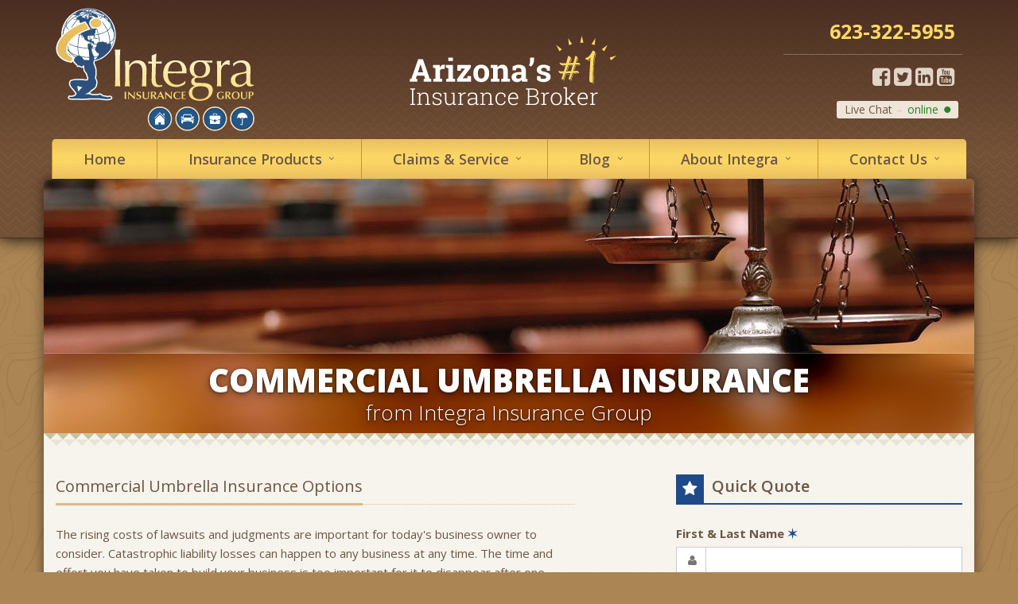

--- FILE ---
content_type: text/html
request_url: https://www.iigroupinc.com/business-insurance/commercial-umbrella
body_size: 6550
content:
<!DOCTYPE html> <!--[if IE 8]><html lang="en" class="ie8 no-js"><![endif]--> <!--[if IE 9]><html lang="en" class="ie9 no-js"><![endif]--> <!--[if !IE]><!--><html lang="en" class="no-js"><!--<![endif]--><head><meta charset="utf-8"><meta name="viewport" content="width=device-width, initial-scale=1.0"><meta name="keywords" content="Arizona, AZ, Phoenix, Peoria, Glendale, Surprise, Sun City, Sun City West, El Mirage, insurance, insurence, insureance, quote, agency, group, broker, free insurance quote, insurance agency, insurence agency, auto insurance, car insurance, automobile insurance, boat insurance, marine insurance, business insurance, biz insurance, classic car insurance, collector car insurance, commercial auto insurance, commercial liability insurance, commercial property insurance, condo insurance, contractor bonds, commercial bonds, contractor bond, commercial bond, flood insurance, homeowners insurance, homeowner insurance, home owners insurance, home owner insurance, landlord insurance, land lord insurance, life insurance, casualty insurance, motorcycle insurance, ATV insurance, motor cycle insurance, all terrain vehicle insurance, renters insurance, renter insurance, RV insurance, recreational vehicle insurance, umbrella insurance, umbrela insurance, workers comp insurance, workmans comp insurance"/><meta name="description" content="Protect your business from catastrophic liability losses in Peoria and other areas of Arizona with a commercial umbrella insurance policy from Integra Insurance Group."/><meta property="og:title" content="Commercial Umbrella | Integra"/><meta property="og:url" content="https://www.iigroupinc.com/business-insurance/commercial-umbrella"/><meta property="og:image" content="https://www.iigroupinc.com/images/photos/products/commercial-umbrella-insurance.v1455205424.jpg"/><meta property="og:image:width" content="1170"/><meta property="og:image:height" content="780"/><meta property="og:description" content="Protect your business from catastrophic liability losses in Peoria and other areas of Arizona with a commercial umbrella insurance policy from Integra Insurance Group."/><meta property="og:site_name" content="www.iigroupinc.com"/><title>Commercial Umbrella Insurance Peoria AZ | Integra Insurance Group</title><link href="//fonts.googleapis.com/css?family=Open+Sans:400,300,600,700,800&amp;subset=latin" rel="stylesheet" type="text/css"><link href="/stylesheets/site.v1766075218.css" media="all" rel="stylesheet" type="text/css"/><!--[if lte IE 9]><link href="/stylesheets/site-lte-ie9-1.v1766075218.css" media="all" rel="stylesheet" type="text/css"/><![endif]--> <!--[if lte IE 9]><link href="/stylesheets/site-lte-ie9-2.v1766075218.css" media="all" rel="stylesheet" type="text/css"/><![endif]--> <!--[if lte IE 9]><link href="/stylesheets/site-lte-ie9-3.v1766075218.css" media="all" rel="stylesheet" type="text/css"/><![endif]--> <!--[if lte IE 9]><link href="/stylesheets/site-lte-ie9-4.v1766075218.css" media="all" rel="stylesheet" type="text/css"/><![endif]--><link rel="canonical" href="https://www.iigroupinc.com/business-insurance/commercial-umbrella"/><script id="gase" data-pt="Commercial Umbrella">/*<![CDATA[*/!function(i,s,o,g,r,a,m){i.GoogleAnalyticsObject=r,i[r]=i[r]||function(){(i[r].q=i[r].q||[]).push(arguments)},i[r].l=1*new Date,a=s.createElement(o),m=s.getElementsByTagName(o)[0],a.async=1,a.src=g,m.parentNode.insertBefore(a,m)}(window,document,"script","//www.google-analytics.com/analytics.js","ga"),ga("create","UA-1852861-28","auto");var gase=document.getElementById("gase");gase&&ga("set","title",gase.getAttribute("data-pt")),ga("send","pageview");/*]]>*/</script><script>
    (function(h,o,t,j,a,r){
        h.hj=h.hj||function(){(h.hj.q=h.hj.q||[]).push(arguments)};
        h._hjSettings={hjid:1764210,hjsv:6};
        a=o.getElementsByTagName('head')[0];
        r=o.createElement('script');r.async=1;
        r.src=t+h._hjSettings.hjid+j+h._hjSettings.hjsv;
        a.appendChild(r);
    })(window,document,'https://static.hotjar.com/c/hotjar-','.js?sv=');
</script></head><body class="commercial-umbrella-pg product-lt commercial-umbrella-sprd business-prd boxed-layout" data-page-info="{&quot;product&quot;:&quot;Business&quot;}"><div class="a11y-help"><a href="#content" class="a11y-skip">Skip to content</a> <a class="a11y-banner" href="/accessibility#content" title="If you are having trouble using our website, please contact us and we will be happy to help you. More info here." >Accessibility info</a></div><div class="header"><div class="container"><div class="logo"><a href="/"> <img src="/images/integra-insurance-group-logo.svg?1598371889" alt="Integra Insurance Group homepage" width="250" height="155"/> </a></div><div class="arizona-number-one"><img src="/images/arizona-number-one.svg?1592072725" width="261" height="88" alt="Arizona's #1 Insurance Broker" class="arizona-number-one-img"></div><div class="topbar"><div class="header-contact-info"><div class="office"><a href="tel:16233225955" class="office-phone-link"><strong class="phone">623-322-5955</strong></a></div></div><ul class="header-social social-icons"><li><a href="https://www.facebook.com/IntegraInsuranceInc" class="facebook tooltips" data-toggle="tooltip" data-placement="top" data-original-title="Facebook" aria-label="Facebook" ><i class="fa fa-facebook-square"></i></a></li><li><a href="https://twitter.com/iigroupinc" class="twitter tooltips" data-toggle="tooltip" data-placement="top" data-original-title="Twitter" aria-label="Twitter" ><i class="fa fa-twitter-square"></i></a></li><li><a href="https://www.linkedin.com/company/integra-insurance-group-home-auto-insurance-best-quote-policy-rate-peoria-arizona/?viewAsMember=true" class="linkedin tooltips" data-toggle="tooltip" data-placement="top" data-original-title="LinkedIn" aria-label="LinkedIn" ><i class="fa fa-linkedin-square"></i></a></li><li><a href="https://www.youtube.com/channel/UCVryBclXa537ynDmY9LpHYg" class="youtube tooltips" data-toggle="tooltip" data-placement="top" data-original-title="YouTube" aria-label="YouTube" ><i class="fa fa-youtube-square"></i></a></li></ul><div id="hlc"></div><div class="clearfix"></div></div><button type="button" class="navbar-toggle" data-toggle="collapse" data-target=".navbar-responsive-collapse" aria-label="Toggle navigation"> <span class="sr-only">Toggle navigation</span> <span class="fa fa-bars"></span> </button></div><div class="collapse navbar-collapse navbar-responsive-collapse"><div class="container"><ul class="nav navbar-nav"><li class="nav-item-home"><a href="/" title="Home - Integra Insurance Group">Home</a></li><li class="nav-item-insurance dropdown"><a href="/arizona-insurance" class="dropdown-toggle" title="Insurance Products">Insurance <span class="hidden-sm">Products</span></a></li><li class="nav-item-claims-service dropdown"><a href="/service-center" class="dropdown-toggle" title="Claims &amp; Service"><span class="hidden-sm">Claims &amp;</span> Service</a></li><li class="nav-item-blog dropdown"><a href="/blog" class="dropdown-toggle" title="Blog">Blog</a></li><li class="nav-item-about dropdown"><a href="/about" class="dropdown-toggle" title="About Integra">About <span class="hidden-sm">Integra</span></a></li><li class="nav-item-contact dropdown"><a href="/contact" class="dropdown-toggle" title="Contact Integra Insurance Group">Contact <span class="hidden-sm">Us</span></a></li></ul></div></div></div><div class="wrapper container"><a name="content"></a><div class="page-heading page-heading-md photo-commercial-umbrella"><div class="container"><h1>Commercial Umbrella Insurance</h1><h2 class="hidden-xs hidden-sm"> from Integra Insurance Group</h2></div></div><div class="container content"><div class="row"><div class="col-sm-7 main-section"><div class="headline"><h2>Commercial Umbrella Insurance Options</h2></div><p>The rising costs of lawsuits and judgments are important for today's business owner to consider. Catastrophic liability losses can happen to any business at any time. The time and effort you have taken to build your business is too important for it to disappear after one unforeseen event.</p><p> Commercial Umbrella helps you protect your assets by providing liability limits above and beyond your other policies. In some cases, it even broadens your protection. Due to the unpredictable nature of jury awards, Integra Insurance Group recommends that your business insurance program have this coverage.</p><p> To find out more about this product and other products and services, <a href="/contact">contact us</a> today.</p><div class="product-cta hidden-xs hidden-ms"><a href="/business-insurance/commercial-umbrella-insurance/quote" class="product-cta-link"> <img src="/images/photos/products.d/commercial-umbrella-insurance.v-1455205424.imgix-dz04MCZxPTUw.d.v1455205424.jpg?k=9c7ade" alt="Commercial Umbrella Insurance" class="product-cta-img"> Get a <span class="hidden-xs">Free</span> <span class="hidden-xs hidden-ms hidden-sm"><span class="product-name">Commercial Umbrella</span> Insurance</span> Quote <i class="fa fa-caret-right icon-1"></i> <i class="fa fa-caret-right icon-2"></i> <i class="fa fa-caret-right icon-3"></i> </a></div></div><div class="col-sm-4 col-sm-offset-1"><div class="sidebar"><div class="row"><div class="col-ms-6 col-sm-12 feature-container"><div class="feature quote-feature"><div class="quick-quote"><div class="form-container form-container-quick-quote sidebar-form-container"><div class="form-results-pre"></div><form action="/business-insurance/commercial-umbrella" method="post" id="quick_quote_form"> <fieldset class="form-section form-section-quick-quote" data-group="quick_quote"><div class="headline form-section-headline"><h3 class="has-icon"><i class="fa fa-star"></i> Quick Quote</h3></div><div class="form-groups"><div class="form-group form-group-name required" ><label for="quick_quote_name" id="quick_quote_name_label" class="first_last_name_label control-label">First &amp; Last Name <span class="required-field-marker" title="Required">&#10038;</span> </label><div class="input-group"><span class="input-group-addon form-field-prefix"><i class="fa fa-fw fa-user"></i></span> <input type="text" name="quick_quote[name]" id="quick_quote_name" value="" class="form-control" aria-required="true" size="30"/></div></div><div class="form-group form-group-email required" ><label for="quick_quote_email" id="quick_quote_email_label" class="email_label control-label">Email <span class="required-field-marker" title="Required">&#10038;</span> </label><div class="input-group"><span class="input-group-addon form-field-prefix"><i class="fa fa-fw fa-envelope"></i></span> <input type="email" name="quick_quote[email]" id="quick_quote_email" value="" class="form-control" aria-required="true" size="30"/></div></div><div class="form-group form-group-phone required" ><label for="quick_quote_phone" id="quick_quote_phone_label" class="phone_label control-label">Phone <span class="required-field-marker" title="Required">&#10038;</span> </label><div class="input-group"><span class="input-group-addon form-field-prefix"><i class="fa fa-fw fa-phone"></i></span> <input type="tel" name="quick_quote[phone]" id="quick_quote_phone" value="" class="form-control" aria-required="true" size="30"/></div></div><div class="form-group form-group-zip required" ><label for="quick_quote_zip" id="quick_quote_zip_label" class="zip_code_label control-label">ZIP Code <span class="required-field-marker" title="Required">&#10038;</span> </label><div class="input-group"><span class="input-group-addon form-field-prefix"><i class="fa fa-fw fa-map-marker"></i></span> <input type="number" name="quick_quote[zip]" id="quick_quote_zip" value="" class="form-control" size="10" aria-required="true"/></div></div><div class="form-group form-group-comments" ><label for="quick_quote_comments" id="quick_quote_comments_label" class="comments_label control-label">Comments </label><div class="input-group"><span class="input-group-addon form-field-prefix"><i class="fa fa-fw fa-comment"></i></span> <textarea name="quick_quote[comments]" id="quick_quote_comments" class="form-control" cols="30" rows="3"></textarea></div></div><input type="hidden" name="quick_quote[product]" value="Commercial Umbrella"/><div class="form-group form-group-binding-agreement required" data-required-message="Please check the box to indicate you understand our online coverage request policy."><div class="checkbox"><label> <input type="hidden" name="quick_quote[binding_agreement]" id="quick_quote_binding_agreement_unchecked" value="0"/><input type="checkbox" name="quick_quote[binding_agreement]" id="quick_quote_binding_agreement" value="1" aria-required="true"/> I understand that insurance coverage is not bound or altered until I receive confirmation by an authorized representative of Integra Insurance Group <span class="required-field-marker" title="Required">&#10038;</span> </label></div></div></div></fieldset> <fieldset class="form-group form-actions"><div class="form-results-post"></div><button type="submit" class="btn btn-theme">Submit</button> <span class="form-security" tabindex="0"> <i class="form-security-lock"></i> <span class="form-security-hover"> Secure form </span> </span><p class="form-privacy"> We respect your privacy. Your information will be sent securely and handled with care. View our <a href="/privacy-policy" target="_blank" title="Opens in a new window">privacy policy</a>.</p></fieldset> <span style="display:none"><small>Note: leave the Subject field blank if you are a real person. If this field is filled in, your request will be ignored. This helps us protect against automated form posts (spam).</small><br/><label for="subject">Subject</label> <input type="text" name="subject" id="subject" value="" autocomplete="off"/></span><input type="hidden" name="_quick_quote_sp" value="subject"/><input type="hidden" name="_jsspc" value=""/><input type="hidden" name="_form" value="quick_quote"/></form></div></div></div></div><div class="col-ms-6 col-sm-12 feature-container"><div class="feature companies-feature"><h3><a href="/insurance-companies" title="Insurance Partners">Insurance Partners</a></h3><div class="carousel slide company-carousel" id="companies-ad83a7"><div class="carousel-inner"><div class="item active"><a href="/insurance-companies" class="company-logo company-logo-american-modern" aria-label="American Modern"></a></div></div><div class="carousel-arrow hidden"><a class="left carousel-control" href="#companies-ad83a7" data-slide="prev" title="Previous" aria-label="Previous company"> <i class="fa fa-angle-left"></i> </a> <a class="right carousel-control" href="#companies-ad83a7" data-slide="next" title="Next" aria-label="Next company"> <i class="fa fa-angle-right"></i> </a></div></div></div></div></div><div class="row"><div class="col-ms-6 col-sm-12 feature-container"><div class="feature blog-feature"><h3><a href="/blog" title="From Our Blog">From Our Blog</a></h3><ul class="blog-posts"><li class="blog-post"><a href="/blog/2025/12/hiring-vs-outsourcing-what-makes-sense-for-your-business"> Hiring vs. Outsourcing: What Makes Sense for Your Business? <small>December 18, 2025</small> <span class="blog-post-img" style="background-image: url(/images/sc/contractor-meeting.v1765472472.jpg)"></span> </a></li><li class="blog-post"><a href="/blog/2025/12/what-to-keep-in-your-car-for-emergencies"> What to Keep in Your Car for Emergencies <small>December 8, 2025</small> <span class="blog-post-img" style="background-image: url(/images/sc/car-emergencies.v1764686820.jpg)"></span> </a></li><li class="blog-post"><a href="/blog/2025/11/what-seasonal-businesses-should-focus-on-during-busy-and-slow-times"> What Seasonal Businesses Should Focus On During Busy and Slow Times <small>November 17, 2025</small> <span class="blog-post-img" style="background-image: url(/images/sc/seasonal.v1763073448.jpg)"></span> </a></li></ul></div></div><div class="col-ms-6 col-sm-12 feature-container"><div class="feature social-feature sidebar-social"><h3>Connect Online</h3><ul class="social-icons"><li><a href="https://www.facebook.com/IntegraInsuranceInc" class="facebook tooltips" data-toggle="tooltip" data-placement="top" data-original-title="Facebook" aria-label="Facebook" ><i class="fa fa-facebook-square"></i></a></li><li><a href="https://twitter.com/iigroupinc" class="twitter tooltips" data-toggle="tooltip" data-placement="top" data-original-title="Twitter" aria-label="Twitter" ><i class="fa fa-twitter-square"></i></a></li><li><a href="https://www.linkedin.com/company/integra-insurance-group-home-auto-insurance-best-quote-policy-rate-peoria-arizona/?viewAsMember=true" class="linkedin tooltips" data-toggle="tooltip" data-placement="top" data-original-title="LinkedIn" aria-label="LinkedIn" ><i class="fa fa-linkedin-square"></i></a></li><li><a href="https://www.youtube.com/channel/UCVryBclXa537ynDmY9LpHYg" class="youtube tooltips" data-toggle="tooltip" data-placement="top" data-original-title="YouTube" aria-label="YouTube" ><i class="fa fa-youtube-square"></i></a></li></ul></div></div></div></div></div></div></div><div class="explore-footer"><div class="container"><h3>Explore Other Types of Insurance</h3><div class="row other-products"><a class="col-ms-6 col-sm-3 other-product" href="/arizona-business-insurance" title="Business Insurance Surprise AZ"> <img src="/images/photos/products.d/business-insurance.v-1534446107.imgix-dz00Nzk_.d.v1534446107.jpg?k=a86c8d" alt="Business Insurance Surprise AZ" class="img-responsive"><p class="caption"> Business Insurance</p></a> <a class="col-ms-6 col-sm-3 other-product" href="/business-insurance/arizona-commercial-auto-insurance" title="Commercial Auto Surprise AZ"> <img src="/images/photos/products.d/commercial-auto-insurance.v-1592050158.imgix-dz00Nzk_.d.v1592050158.jpg?k=0ad694" alt="Commercial Auto Surprise AZ" class="img-responsive"><p class="caption"> Commercial Auto</p></a> <a class="col-ms-6 col-sm-3 other-product" href="/business-insurance/arizona-commercial-liability-insurance" title="Commercial Liability Surprise AZ"> <img src="/images/photos/products.d/commercial-liability-insurance.v-1534445865.imgix-dz00Nzk_.d.v1534445865.jpg?k=ec2d8f" alt="Commercial Liability Surprise AZ" class="img-responsive"><p class="caption"> Commercial Liability</p></a> <a class="col-ms-6 col-sm-3 other-product" href="/business-insurance/arizona-commercial-property" title="Commercial Property Surprise AZ"> <img src="/images/photos/products.d/commercial-property-insurance.v-1534445865.imgix-dz00Nzk_.d.v1534445865.jpg?k=da1182" alt="Commercial Property Surprise AZ" class="img-responsive"><p class="caption"> Commercial Property</p></a></div><hr class="divider divider-dashed"><h3>Helpful Commercial Umbrella Insurance Resources</h3><ul class="row list-unstyled helpful-resources"><li class="col-sm-3"><a href="http://www.sba.gov/" title="U.S. Small Business Administration">U.S. Small Business Administration</a></li><li class="col-sm-3"><a href="http://www.insurance.insureuonline.org/smallbusiness/" title="Insure U - Small Business">Insure U - Small Business</a></li></ul></div></div><div class="footer-v1" role="contentinfo"><div class="footer"><div class="container"><div class="row"><div class="col-ms-6 col-sm-6 col-md-3 md-margin-bottom-40"><div class="headline"><h2>About Us</h2></div><p> Integra Insurance Group is Arizona's #1&nbsp;insurance broker, with offices in Surprise &amp; Tucson.</p><p> Give us a call, stop by, or <a href="/arizona-insurance">request a quote online</a> to find out how much we can save you on your insurance.</p><hr><ul class="inline-links"><li><a href="/">Home</a></li><li><a href="/about">About</a></li><li><a href="/contact">Contact</a></li><li><a href="/sitemap">Sitemap</a></li></ul></div><div class="col-ms-6 col-sm-6 col-md-3 md-margin-bottom-40"><div class="posts"><div class="headline"><h2>Recent Articles</h2></div><ul class="list-unstyled latest-list"><li><a href="/blog/2025/12/hiring-vs-outsourcing-what-makes-sense-for-your-business"> Hiring vs. Outsourcing: What Makes Sense for Your Business? <small>December 18, 2025</small> </a></li><li><a href="/blog/2025/12/what-to-keep-in-your-car-for-emergencies"> What to Keep in Your Car for Emergencies <small>December 8, 2025</small> </a></li><li><a href="/blog/2025/11/what-seasonal-businesses-should-focus-on-during-busy-and-slow-times"> What Seasonal Businesses Should Focus On During Busy and Slow Times <small>November 17, 2025</small> </a></li></ul></div></div><div class="clearfix visible-ms-block visible-sm-block"></div><div class="col-ms-6 col-sm-6 col-md-3 md-margin-bottom-40"><div class="headline"><h2>Quick Links</h2></div><ul class="list-unstyled link-list"><li><a href="/about" class="xs-p-tb-10">About Us<i class="fa fa-angle-right"></i></a></li><li><a href="/contact" class="xs-p-tb-10">Contact Us<i class="fa fa-angle-right"></i></a></li><li><a href="/service-center" class="xs-p-tb-10">Service Center<i class="fa fa-angle-right"></i></a></li><li><a href="/arizona-insurance" class="xs-p-tb-10">Insurance Products<i class="fa fa-angle-right"></i></a></li><li><a href="/arizona-insurance" class="xs-p-tb-10">Get an Insurance Quote<i class="fa fa-angle-right"></i></a></li><li><a href="/insurance-companies" class="xs-p-tb-10">Companies We Represent<i class="fa fa-angle-right"></i></a></li><li><a href="/staff-directory" class="xs-p-tb-10">Staff Directory<i class="fa fa-angle-right"></i></a></li></ul></div><div class="col-ms-6 col-sm-6 col-md-3 map-img md-margin-bottom-40"><div class="headline"><h2>Contact Us</h2></div><div class="office"><a href="/contact/surprise-az" class="office-link xs-p-tb-10"><div class="office-name"><strong>Surprise, Arizona Office</strong></div><div class="office-address">11325 W Bell Rd, Suite 250<br/>Surprise, AZ 85378</div></a> <a href="tel:16233225955" class="office-phone-link"><strong>623-322-5955</strong></a></div><div class="office"><a href="/contact/tucson-az" class="office-link xs-p-tb-10"><div class="office-name"><strong>Tucson, Arizona Office</strong></div><div class="office-address">1100 E Ajo Way, Suite 206<br/>Tucson, AZ 85713</div></a> <a href="tel:15202073967" class="office-phone-link"><strong>520-207-3967</strong></a></div><div class="office"><a href="/contact/meridian-id" class="office-link xs-p-tb-10"><div class="office-name"><strong>Meridian, Idaho Office</strong></div><div class="office-address">648 E Red Rock Dr<br/>Meridian, ID 83646</div></a> <a href="tel:16233225955" class="office-phone-link"><strong>623-322-5955</strong></a></div></div></div></div></div><div class="copyright"><div class="container"><div class="row"><div class="col-md-8"><p> &copy; 2025 Integra Insurance Group | <a href="/search" title="Search">Search</a> | <a href="/privacy-policy" title="Privacy">Privacy</a> | <a href="/disclaimer" title="Disclaimer">Disclaimer</a> | <a href="/accessibility" title="Accessibility">Accessibility</a> | <a href="/legal" title="Legal">Legal</a> | <a href="https://www.lightrailsites.com/?ref=iigroupinc.com" rel="nofollow" target="_blank" >Website by <small><b>BT</b></small></a></p></div><div class="col-md-4"><ul class="footer-socials list-inline"><li><a href="https://www.facebook.com/IntegraInsuranceInc" class="facebook tooltips" data-toggle="tooltip" data-placement="top" data-original-title="Facebook" aria-label="Facebook" ><i class="fa fa-facebook-square"></i></a></li><li><a href="https://twitter.com/iigroupinc" class="twitter tooltips" data-toggle="tooltip" data-placement="top" data-original-title="Twitter" aria-label="Twitter" ><i class="fa fa-twitter-square"></i></a></li><li><a href="https://www.linkedin.com/company/integra-insurance-group-home-auto-insurance-best-quote-policy-rate-peoria-arizona/?viewAsMember=true" class="linkedin tooltips" data-toggle="tooltip" data-placement="top" data-original-title="LinkedIn" aria-label="LinkedIn" ><i class="fa fa-linkedin-square"></i></a></li><li><a href="https://www.youtube.com/channel/UCVryBclXa537ynDmY9LpHYg" class="youtube tooltips" data-toggle="tooltip" data-placement="top" data-original-title="YouTube" aria-label="YouTube" ><i class="fa fa-youtube-square"></i></a></li></ul></div></div></div></div></div></div><script type="application/ld+json">{"@context":"http://schema.org","@type":"BreadcrumbList","itemListElement":[{"@type":"ListItem","position":1,"item":{"@id":"https://www.iigroupinc.com/arizona-insurance","name":"Insurance"}},{"@type":"ListItem","position":2,"item":{"@id":"https://www.iigroupinc.com/arizona-business-insurance-products","name":"Business"}}]}</script><script src="/javascripts/site.v1766075218.js" type="text/javascript"></script><script>
  setTimeout(function() {
    !function(f,b,e,v,n,t,s)
    {if(f.fbq)return;n=f.fbq=function(){n.callMethod?
    n.callMethod.apply(n,arguments):n.queue.push(arguments)};
    if(!f._fbq)f._fbq=n;n.push=n;n.loaded=!0;n.version='2.0';
    n.queue=[];t=b.createElement(e);t.async=!0;
    t.src=v;s=b.getElementsByTagName(e)[0];
    s.parentNode.insertBefore(t,s)}(window, document,'script',
    'https://connect.facebook.net/en_US/fbevents.js');
    fbq('init', '639124316911568');
    fbq('track', 'PageView');
  }, 2000);
</script><noscript><img height="1" width="1" style="display:none" src="https://www.facebook.com/tr?id=639124316911568&amp;ev=PageView&amp;noscript=1"/></noscript> <script>
  setTimeout(function() {
    !function(f,b,e,v,n,t,s)
    {if(f.fbq)return;n=f.fbq=function(){n.callMethod?
    n.callMethod.apply(n,arguments):n.queue.push(arguments)};
    if(!f._fbq)f._fbq=n;n.push=n;n.loaded=!0;n.version='2.0';
    n.queue=[];t=b.createElement(e);t.async=!0;
    t.src=v;s=b.getElementsByTagName(e)[0];
    s.parentNode.insertBefore(t,s)}(window, document,'script',
    'https://connect.facebook.net/en_US/fbevents.js');
    fbq('init', '195493205080196');
    fbq('track', 'PageView');
  }, 2000);
</script><noscript><img height="1" width="1" style="display:none" src="https://www.facebook.com/tr?id=195493205080196&amp;ev=PageView&amp;noscript=1"/></noscript></body></html>

--- FILE ---
content_type: text/plain
request_url: https://www.google-analytics.com/j/collect?v=1&_v=j102&a=1052903322&t=pageview&_s=1&dl=https%3A%2F%2Fwww.iigroupinc.com%2Fbusiness-insurance%2Fcommercial-umbrella&ul=en-us%40posix&dt=Commercial%20Umbrella&sr=1280x720&vp=1280x720&_u=YEBAAEABAAAAACACI~&jid=620524869&gjid=956792902&cid=1129217585.1767595408&tid=UA-1852861-28&_gid=821399594.1767595408&_r=1&_slc=1&z=1966296985
body_size: -451
content:
2,cG-CJ6BBCPW3W

--- FILE ---
content_type: image/svg+xml
request_url: https://www.iigroupinc.com/images/integra-insurance-group-logo.svg?1598371889
body_size: 33583
content:
<svg width="495" height="307" viewBox="0 0 495 307" xmlns="http://www.w3.org/2000/svg" xmlns:xlink="http://www.w3.org/1999/xlink"><defs><linearGradient x1="92.27%" y1="7.48%" x2="25.78%" y2="100%" id="c"><stop stop-color="#EBC061" offset="0%"/><stop stop-color="#E6BB5E" offset="100%"/></linearGradient><linearGradient x1="50%" y1="-37.4%" x2="50%" y2="100%" id="d"><stop stop-color="#FFF" offset="0%"/><stop stop-color="#FCDA70" offset="100%"/></linearGradient><path d="M50.96 1.4C32.95 5.87 16.1 5.32 4.46.37A108.65 108.65 0 01.61 9.22c15.9 2.85 35.75 1.17 56.1-5.58L50.95 1.4" id="a"/></defs><g fill="none" fill-rule="evenodd"><path d="M102.13 228.08c-.71.03-11.67.4-16.68.4s-11.18.38-14.26.76c-3.3.42-14.44-.37-14.44-.37l-.42-.03-.26-.1c-3.82.32-8.52.22-11.13.16l-1.19-.03H42.6c-2.88.04-7.5-.13-9.68-1.38a4.56 4.56 0 01-2.52-4.1c0-1.06.34-2.42 1.65-4.07a8.7 8.7 0 011.57-1.57c.52.22 1.04.4 1.54.53 3.76.99 9.56.09 12.6-2.64.79-.7 1.1-1.58 1.15-2.48-2.3-3.3-4.92-6.45-7.58-9.57l-1.12-1.3c-2.6-2.98-5.19-6.1-6.4-9.54-1-2.83-1.16-5.88.16-9.27.21-.91.67-1.83 1.54-2.72 3.56-3.65 19.43-4.2 25.29-4.17h.54c2.88 0 5.82.39 8.68.77a35.17 35.17 0 007.63.5c.37-.82.76-1.61.8-2.59.04-.77-.39-1.37-.7-2-.52-1.03-1-2.1-1.24-3.29-.1-.53-.14-.95-.16-1.36-.02-.23-.02-.44-.13-.76-.06-.18-.22-.46-.37-.73-.18-.35-.35-.69-.46-.94a4.46 4.46 0 01-.32-1.27 3.93 3.93 0 01-.99-1.27 11.8 11.8 0 01-.63-1.56 10.57 10.57 0 01-3.7-4.98 23.4 23.4 0 01-1.33-8.87c-1.15.84-2.71 1.32-5.06.6a7.22 7.22 0 01-1.52-.7c-.08-.04-.14-.1-.22-.13a.26.26 0 00-.02-.01c-.17-.05-.32-.1-.47-.13a8.93 8.93 0 01-1.71-.63 3.8 3.8 0 01-1.56-.54 3.85 3.85 0 01-3.77.13h-.02l-.01-.02a5.86 5.86 0 01-2.11-2.67l-.05-.15-.37-.64c-.34-.61-.72-1.31-1.14-1.87l-.09.02c-1.34-.34-2.4-.86-3.18-2.08a6.1 6.1 0 01-.8-2.17l-.08-.14-1.62-.11-.62-1.95c-.2-.61-.56-1.15-.89-1.68-1.08-1.75-1.5-3.37-.96-4.88.22-.62.71-1.27 1.47-1.8.01-.41.04-.8.1-1.14a5.36 5.36 0 012.58-3.86c.13-.1.29-.19.44-.34l.02-.08a5.24 5.24 0 011.45-2.45 3.83 3.83 0 013-1.07 4.8 4.8 0 011.04-1.01c2.02-1.45 3.23-1.1 4.74-.51l.29.1a.96.96 0 00.02 0c.4.11.81.06 1.22.04 1.57-.05 3.07.06 4.48.9.5.29.81.55 1.07.8a3.89 3.89 0 012.96 1.29c.66.66 1 1.51 1.14 2.45.4.31.79.63 1.06.93h.01v.01c.18.2.48.68.73 1.24.44.32.82.68 1.07 1.05.1.15.4.87.72 1.65a33 33 0 004.14.26c.38 0 .8-.03 1.23-.05a18.9 18.9 0 013.69.08l.1-.2c-.23-1-.53-2.3-.53-2.7v-4.84c0-1.07-.56-9.3-.73-11.77l.49-.03.14-.19-.8-.9s-.8-1.39-1.16-2.08v-.02c-.4-.78-1.18-6.38-1.18-7.57 0-.34-.14-.77-.24-1.22-.17-.73-.33-1.49-.4-2.16a8.13 8.13 0 01.06-1.95 3.73 3.73 0 01.3-2.7 7.68 7.68 0 011.02-.96c.28-1.24.73-1.4 1.06-1.67.28-.23.48-.57 1.3-.7a9 9 0 011.14.02c1.92-2.03 3.04-1.68 3.94-1.12 1.53-1.4 3.9 0 3.9 0s.74.44 1.31 1.19a231.4 231.4 0 001.1 3.07c.11.28.21.74.3 1.25h.4c4.15.08 4.12 2.73 3.89 4.37l-.07.5c-.06.5-.11.94-.3 1.77-.26 1.16-1.34 3.15-2.64 5.23-.54.87-.65 1.62-.74 2.14-.07.37-.13.69-.2.95-.06.21.16.53.22.66.09.23.38 1.13.75 2.3.57 1.82 1.37 4.37 1.84 5.57.23.6.62 1.52 1.04 2.5 1.11 2.6 2.17 5.59 2.17 6.2 0 .46.17 1.25.28 1.82l.1.6c.14.81.37 3 .24 4.08-.1.83-.43 1.55-.86 2.26-.01.02-.1.03-.1.06-.08.74-.46 3.43-1.17 5.63.26.9.38 1.84.33 2.77 1.24 1.78 1.94 4.05 2.5 6.16l.42 1.54c.17.54.35 1.05.53 1.54.53 1.48 1 2.87 1.16 4.56.11 1.2.09 2.39.06 3.57-.02.77-.05 1.54 0 2.31.2 3.53.37 8.16-.4 11.61a33.36 33.36 0 00-.66 3.68 8.26 8.26 0 00.34 1.31c.27.73.64 1.39 1 2.04.79 1.46 1.53 2.91 1.84 4.68.47 2.67.47 5.76-.23 8.34-.17.64-.39 1.24-.63 1.8-.44 4.98-3.19 7.62-6.15 10.16a26.86 26.86 0 01-6.87 4.58c-1.24 2.32-3.04 4.01-5.15 5.38a49 49 0 013.07.9c.58.2 1.22.4 1.92.6 3.63 1.1 12.34.28 12.34.28l.14-.02h.11s3.22.07 4.83-.57h.02a7.9 7.9 0 019.02 2.58c.86 1.13 2.23 1.08 4.92 1.62 2.08.42 3.48.6 4.57.75a26.3 26.3 0 012.7.47c.57.14 1.06.33 1.49.56l.46-.23a7.88 7.88 0 014.45-.85c1.47.14 2.9.66 3.97 1.45.68.5 1.56 1.4 2 2.34a3.85 3.85 0 01-.26 3.95.84.84 0 00-.08.15.86.86 0 00-.04.17c-.1.17-.21.34-.34.5a4.16 4.16 0 01-3.24 1.78 40.5 40.5 0 01-6.05 1.21 54.8 54.8 0 01-14.42-.84c-1.85-.41-3.22-.46-4.32-.5-1.12-.04-2.05-.1-2.9-.3-1.34-.35-6.46-.32-7.1-.32z" fill="#FFF"/><path d="M171.63 208.92c.53.05 1.57.16 1.99.16.62 0 1.32-.08 1.99-.16-.3 1.95-.3 6.5-.3 9.16 0 3.94.05 6.78.27 8.91-.64-.03-1.31-.15-1.96-.15-.62 0-1.4.12-2.02.15.31-3.12.31-7.48.31-11.98 0-1.66 0-3.53-.28-6.09M180.54 216.32c0-2.47-.03-4.95-.05-7.4.22.03.44.05.67.05.22 0 .42-.02.64-.05 2.66 2.76 5.16 5.22 8.55 8.33l3.3 3.06c.54.47.8.66 1.4 1.12v-5.85c0-2.23-.13-4.5-.33-6.66.34.08.7.16 1.2.16.51 0 .85-.08 1.19-.16a94.92 94.92 0 00-.32 8.9l.03 6.7.03 2.61c-.2-.03-.4-.06-.56-.06-.2 0-.4.03-.59.06a289.1 289.1 0 00-13.42-12.65c0 3.58.03 5.5.08 8.3.03 1.53.06 1.8.25 4.21-.3-.03-.86-.15-1.26-.15-.42 0-.78.08-1.12.15l.23-3.66c.05-.71.08-2.69.08-3.42v-3.59M201.62 223.04c1.28 2.64 2.69 3.03 4.34 3.03 2.21 0 3.67-1.4 3.67-3.29 0-2.08-1.77-2.82-2.3-3.02-.78-.33-2.1-.8-2.88-1.1-2.73-1.15-3.54-2.49-3.54-4.68 0-2.32 1.46-5.27 6.53-5.27 2.06 0 3.28.5 4.66 1.08a11.9 11.9 0 00-.87 2.5h-.4c-.41-1.5-1.9-2.29-3.67-2.29-2.21 0-3.3 1.29-3.3 2.85 0 1.92 1.42 2.45 3.9 3.34 2.15.8 3 1.08 3.8 1.92a5.1 5.1 0 011.38 3.5c0 2.67-2 5.76-7.12 5.76-2.41 0-4.24-.87-5.24-1.35.47-1.37.5-1.71.64-2.98h.4M220.17 210.92c-.09 2-.09 4.53-.09 6.8 0 4.2.06 5.14.87 6.17.81 1.02 2.33 1.6 4.29 1.6 2.27 0 4.06-1.1 4.68-2.7.22-.59.36-1.4.36-3.57 0-3.42-.02-6.87-.25-10.3.4.05.81.16 1.27.16.44 0 .9-.1 1.31-.16l-.08 1.26c-.14 2.27-.23 7.7-.29 10.36-.05 3.1-1 4.53-2.85 5.64a9.9 9.9 0 01-4.71 1.13c-3.36 0-7.4-1-8.01-5.08-.06-.38-.06-1.16-.06-1.4v-7.16c0-1.35-.06-3.4-.14-4.75.64.08 1.35.16 1.96.16.61 0 1.26-.08 1.82-.16l-.08 2M240.68 217.17c.53.02 1.2.08 1.93.08 2.8 0 3.84-1.93 3.84-3.64 0-1.1-.2-2.05-1.17-2.74a4.47 4.47 0 00-2.61-.66c-.54 0-1.57.1-1.99.13v6.83zm5.38 1.92c.42.55 1.04 1.42 1.46 1.98 2.22 2.92 2.96 3.84 4.73 5.92-.78-.07-1.48-.15-2.5-.15-1.08 0-1.42.05-2.26.15-.42-.6-1.04-1.57-1.46-2.18-1.42-2.09-3.16-4.4-4.68-6.4h-.67v3.73c0 .77.11 4.17.11 4.85-.56-.04-1.17-.15-1.88-.15-.64 0-1.31.08-1.93.15.22-5.18.25-5.76.25-10.85 0-3.45 0-3.82-.2-7.22.65.05 1.38.13 2.81.13.72 0 3.98-.13 4.62-.13 1.83 0 3.2.22 4.4 1.3a3.98 3.98 0 011.3 2.94c0 2.93-2.34 4.43-4.88 4.87l.78 1.06z" fill="#FCDA70"/><path d="M260.44 213.16l-2.86 6.48c.97.04 1.93.12 2.91.12.87 0 1.71-.06 2.58-.12l-2.63-6.48zm4.62 10.9l-1.17-2.78c-1.21-.05-2.39-.1-3.6-.1-1.11 0-2.23.05-3.36.1a55.45 55.45 0 00-2.24 5.71c-.36-.04-.9-.15-1.34-.15-.48 0-.87.1-1.27.15l3.25-6.8c2.84-5.95 4.46-9.37 5.14-11.53.3.08.58.13.92.13.3 0 .59-.05.9-.13 1.34 3.6 3.03 7.3 4.03 9.5 1.07 2.3 2.92 6.29 4.18 8.83-.42-.03-1.4-.15-2.19-.15-.78 0-1.57.12-2.07.15l-1.18-2.92zM272.9 216.32c0-2.47-.02-4.95-.05-7.4.23.03.45.05.68.05.22 0 .41-.02.64-.05 2.66 2.76 5.15 5.22 8.55 8.33l3.3 3.06c.53.47.8.66 1.4 1.12v-5.85c0-2.23-.14-4.5-.33-6.66.33.08.7.16 1.2.16s.84-.08 1.18-.16a95 95 0 00-.3 8.9l.02 6.7.03 2.61c-.2-.03-.4-.06-.56-.06-.2 0-.39.03-.6.06a285.66 285.66 0 00-13.42-12.65c0 3.58.03 5.5.09 8.3.03 1.53.05 1.8.25 4.21-.3-.03-.87-.15-1.26-.15-.42 0-.78.08-1.12.15l.22-3.66c.06-.71.09-2.69.09-3.42v-3.59M309.73 212.61h-.28c-.33-.63-1.32-2.48-5.35-2.48-4.68 0-7.18 2.9-7.18 7.87 0 .93 0 3.38 1.71 5.52a6.2 6.2 0 005.07 2.4c3.45 0 5.21-1.61 6.48-3.01l.3.18-.3 2.62a15.23 15.23 0 01-7.09 1.66c-5.46 0-10-3.2-10-9.12 0-5.3 3.44-9.54 10.92-9.54 2.3 0 4.32.37 6.56 1.32l-.84 2.58M317.41 216.74c1.43 0 4.57-.02 6.06-.18-.1.29-.14.56-.14.95 0 .36.05.71.14.9-.73-.06-1.47-.11-2.17-.13-1.29-.03-2.6-.06-3.89-.06v7.14c.73 0 4.31-.08 6.7-.18-.12.24-.14.5-.14.86 0 .4.02.66.14.95a80.3 80.3 0 00-10.4 0c.05-1.1.12-2.18.14-3.29a165.23 165.23 0 00-.14-14.78c1.37.08 3.56.16 5.07.16 1.29 0 3.14-.1 5.16-.16-.08.31-.15.52-.15.85 0 .4.07.76.15.97l-2.64-.14c-1.03-.04-1.31-.04-3.89-.04v6.18M411.5 208.71c2.16 0 4.05.37 6.16 1.32l-.8 2.58h-.25c-.32-.63-1.24-2.48-5.04-2.48-4.39 0-6.74 2.9-6.74 7.87 0 2.02.37 3.91 1.61 5.52a5.7 5.7 0 004.77 2.4c1.23 0 2.69-.27 3.73-.95.09-1.84.09-2.06.09-2.4 0-1.3-.09-2.58-.16-3.88.58.08 1.19.19 1.87.19.74 0 1.1-.08 1.66-.19a45.23 45.23 0 00-.13 6.83 17.17 17.17 0 01-7.64 1.85c-5.14 0-9.41-3.2-9.41-9.12 0-5.3 3.24-9.54 10.28-9.54M426.13 217.17c.5.02 1.13.08 1.8.08 2.65 0 3.62-1.93 3.62-3.64 0-1.1-.18-2.05-1.11-2.74a3.99 3.99 0 00-2.44-.66c-.51 0-1.48.1-1.87.13v6.83zm5.05 1.92c.4.55.98 1.42 1.37 1.98 2.08 2.92 2.8 3.84 4.45 5.92-.74-.07-1.4-.15-2.34-.15-1.03 0-1.34.05-2.14.15-.39-.6-.97-1.57-1.37-2.18-1.34-2.09-2.97-4.4-4.4-6.4h-.62v3.73c0 .77.1 4.17.1 4.85-.54-.04-1.1-.15-1.77-.15-.6 0-1.24.08-1.82.15.21-5.18.24-5.76.24-10.85 0-3.45 0-3.82-.18-7.22.6.05 1.28.13 2.64.13.67 0 3.74-.13 4.34-.13 1.71 0 3 .22 4.13 1.3.8.76 1.21 1.83 1.21 2.94 0 2.93-2.18 4.43-4.58 4.87l.74 1.06zM448.2 226.02c4.49 0 6.22-4.21 6.22-7.99 0-4.3-1.6-7.98-6.22-7.98-4.53 0-6.21 4.38-6.21 7.98 0 3.94 1.68 7.99 6.21 7.99zm9.83-8.3c0 5.88-3.97 9.65-9.83 9.65-5.47 0-9.83-3.25-9.83-9.02 0-6.7 4.6-9.64 9.91-9.64 4.93 0 9.75 2.68 9.75 9.01zM464.9 210.92c-.07 2-.07 4.53-.07 6.8 0 4.2.05 5.14.82 6.17.76 1.02 2.18 1.6 4.03 1.6 2.13 0 3.82-1.1 4.4-2.7.2-.59.35-1.4.35-3.57 0-3.42-.04-6.87-.25-10.3.37.05.77.16 1.19.16.42 0 .84-.1 1.24-.16l-.09 1.26c-.12 2.27-.2 7.7-.25 10.36-.06 3.1-.96 4.53-2.7 5.64a8.87 8.87 0 01-4.43 1.13c-3.15 0-6.95-1-7.52-5.08-.06-.38-.06-1.16-.06-1.4v-7.16c0-1.35-.05-3.4-.13-4.75.6.08 1.27.16 1.84.16.58 0 1.19-.08 1.72-.16l-.08 2M484.2 217.62c.47.05.91.1 1.4.1 2.94 0 3.66-2.53 3.66-3.93 0-2.08-1.03-3.58-3.22-3.58-.66 0-1.24.06-1.85.1v7.3zm0 5.24c0 2.37.1 3.26.17 4.13a10.02 10.02 0 00-3.65 0c.13-2.1.18-3.12.18-3.79l.06-6.46c0-1.16 0-3.42-.06-4.5l-.13-3.32c.6.05 1.3.13 2.63.13.58 0 3.06-.13 3.59-.13 1.26 0 2.63.1 3.88 1 .99.74 1.79 1.8 1.79 3.71 0 2.51-1.57 5.38-6.65 5.38-.8 0-1.21-.05-1.82-.1v3.95z" fill="#FCDA70"/><g transform="translate(37.41 124.3)"><mask id="b" fill="#fff"><use xlink:href="#a"/></mask><path fill="#4B4A48" mask="url(#b)" d="M58.52 7.44l-4.32 6.44h-8.21L23.16-1.44h35.36v8.88"/><path fill="#FFFFFE" mask="url(#b)" d="M-1.19 2.28L1.3-1.44h21.86l22.83 15.32H-1.19V2.28"/></g><path d="M149.75 67.68c0 36.88-30.45 66.77-68 66.77-37.56 0-68-29.9-68-66.77 0-36.88 30.44-66.77 68-66.77 37.55 0 68 29.9 68 66.77" fill="#FFFFFE"/><path d="M146.75 67.74c0 35.25-29.1 63.82-65 63.82s-65-28.57-65-63.82 29.1-63.83 65-63.83 65 28.58 65 63.83" fill="#FFFFFE"/><path d="M70.97 24.79c.5-1.88-1.58-.24-2.3-.3-1.06-.1-1.26-1.38-2.33-1.5.06-.68-.8-.78-1.2-1.31-.41-.5-.29-1.26-.62-1.68-.44-.55-3.26-1.55-4.08-1.37-1.23.26-.73.88-.93 1.82-.27 1.29.16.66-.98.22-.56-.2-2.2-.85-2.65-.25-.42.56.53 1.69.85 2.05-.92.64-1.21-.1-2.03 0-1.06.13-1.03.7-1.6 1.5-.64.85-.68 1.08-.73 2.19-.03.96.57 1-.64 1.5-2.31.96-7.37.96-8.9-1.32.36 1.63.32 1.66 1.75 2 1.15.27 2.42.68 3.52.83 2.42.35 4.85-.36 7.04-.69 1.57-.23 3.34 1.93 4.07 3.42.63 1.25 0 1.8 0 3 .02 1.66.94 1.38 2.18 1.8-.3.54-.9.74-1.1 1.35-.22.76.46 1.34.46 1.92-.01.64-.35 1.09-.6 1.74-.1.21-.55.17-.54.57 0 .57.66.8.84 1.24.46 1.09.27 2.12-.12 3.17-.4 1.14-.52 2.37-1 3.4-.62 1.3-1.22 1.79-1.07 3.4.12 1.34.19 2.54.54 3.84.27 1.02.22 2.73 1.03 3.46 1.18 1.06 1.97.36 2.26 2.42.19 1.33.5 1.9.99 3.14.38.95.72 2.29-.44 2.76.41.52 1.35.92 2.02 1.09.63 1.5.83 3.7 2.49 4.64.7-.99 0-1.64-.56-2.48-.46-.7-.66-1.2-.96-2.04-.51-1.45-1.45-3.2-1.35-4.78 1.4.23 1.9 2.1 2.62 3.13.75 1.08 1.2 2.32 1.84 3.43.55.93 1.37 1.85 1.95 2.69.78 1.11.82 1.6 1.13 3.01.4 1.85 1.34 1.78 2.85 2.49 1.26.58 2.05 1.72 3.27 2.33 1.45.72 2.85 1.46 4.5 1.13.62-.12.25-.84 1.25-.31.54.28.85 1.17 1.6 1.54 1.15.57 2.4.96 3.6 1.48l.15-.26c1.94-.2 1.34 1 2.53 2.06.73.65 2.03 1.3 2.8 1.84.97.7 2.6 1.17 3.66 1.27 1.22.13.75-.31 1.38-.69.22-.13-.15-.49.4-.55.36-.05.51.52.8.6.44.1.66.74 1.16.1.58-.76-.26-1.22-.72-1.49-1.43-.82-2.4.49-3.53.25-3.37-.69-.77-5.36-3.58-6.53-1.6-.66-4.2 1.21-4.11-1.68 0-.33.38-.51.42-.83.06-.6-.15-1.06-.17-1.63-.06-1.18.14-2.02-1.32-2.5-1.3.73-.93 1.08-1.22 2.35-.08.35.45.43.08.81-.3.33-1.22.1-1.62.17-1.18.16-2.33.93-3.58.44-2.73-1.06-3.06-5.78-2.84-8.24.13-1.53.18-1.92 1.64-2.56 1.44-.63 2.14-1.88 3.83-.96 1.59.86 1.22.97 2.7-.2 1.12-.9 2.33-1.43 3.73-1.06.3.07.45.3.57.52 1.82-.35 2.48 1.3 3.14 2.74.23.5 1.1 4.1 2.18 2.05.47-.9-.02-3.28.26-2.71.62 1.27-.55-.62-.82-2.6-.21-1.47-1.18-.97-.44-2.21.84-1.41 1.86-2.07 2.2-2.71.75-1.37.86-2.66.3-4.2-.6-1.61-.21-2.04 1.02-3.43.67-.74 2.67-2.07 2.95-2.9.29-.84-.81-1.6-.43-2.33.28-.54 1.2-.58 1.65-.8 1.4-.7 2.4-1.04 3.96-1.4.28-1.41-1.73-.93-2.18-1.72 1.04-.65 1.42-1.48 2.4-2.09 1.22-.74 2.77-.31 4-1.12-.72-1.36-2.9-1.08-3.78-2.09-.18-.2-.2-.67-.41-.92-.35-.44-.83-.48-1.2-.83-.5-.46-.72-1.36-1.25-1.74-.43-.3-1.29-.4-1.9-.44-1.47-.14-1.54-.18-2.36-1.3-.87-1.18-1.63-1.57-3-2.08-.19.77.16 1.48.77 1.95-1.48.41-2.25.06-2.85-.86-.57-.88.31-.82-.93-1.23-.62-.21-1.11.05-1.67-.27-.42-.25-.63-.9-1.03-1.18-1-.68-2.27-.26-3.3-.58a7.2 7.2 0 017.2.4c1.28-1.44-2.32-1.77-2.33-2.47 0-.7 2.24-.39 2.85-1-1.19-.8-2.88-.6-4.04-1.36-.86-.57-1.25-1.03-2.26-1.47-.71-.3-1.57-.66-2.25-1.13-.47-.32-.85-1.12-1.4-1.4-.78-.38-1.38-.2-2.43-.07-.91.11-1.66-.22-2.5-.17-.48.03-1.17.06-1.36.74-.34 1.15 1.47 1.75 2.22 2.3-1.07.88-3.33 2.78-4.78 2.2-1.04-.4-1.33-1.42-2.6-1.66-.54-.1-.89.2-1.39.01-.73-.23-2.47-.73-3.29-.82M87.92 16.45c.86.76.1 1.32.4 2.08.5 1.18 1.45.67 2.3.76 1.93.19 3.88 1.54 5.82 2.39 1.4.61 1.13.45 1.77 1.71.35.68.96 1.63 1.66 2.06 1.1.67 2.2.83 3.26 1.66a6.32 6.32 0 003.77 1.49c.06-.73-.4-.65-.75-1.1-.51-.63-.85-1.05-1.17-1.85-.14-.34-.53-.9-.49-1.23.08-.73.85-.91.77-1.68-.05-.46-.8-.89-.91-1.26-.21-.73.24-1.4-.02-2.13-.29-.85-1.37-1.35-2.05-1.67-1.13-.52-1.6-1.23-2.6-1.88-1.01-.63-2.41-.58-3.56-.86-1.48-.35-2.38-.88-3.71-1.6-1.92-1.02-2.1-.26-3.65.54.1.4.08.8.38 1.17-.27.14-.9 1.17-1.22 1.22M83.96 20.41c.27.15 2.22.47 2.58.29.9-.47.3-.62.3-1.51a84.13 84.13 0 010-3.96c-1.05.37-2.83.13-3.54 1.11-.6.84-.07.79 0 1.44.09.55-.08 1.16.23 1.7-.52.03-.68.22-.93.63.5.03 1.05-.07 1.36.3" fill="#2C507B"/><path d="M74.66 20.69c-.94.43-2.1.53-2.77 1.36.36.25.83.77 1.14.97.1.06.69.42.84.53.16.13.58-.07.78.03.26.13.02.42.17.5.22.1.5.43.69.58.63.46 3.02 1.96 3.77 1.33 1.22-1-1.2-3.37-2.02-3.52-.28-.06-.92.24-1.1.14-.48-.26-.13-.53-.4-.83-.45-.48-.13-2.02-1.1-1.1M53.33 10.03a2 2 0 01.68.82c-.45.38-1.2.36-1.61.8-.75.8.33.75-.84 1.24-.55.24-1.2-.24-1.51.41-.27.55.37 1.1.65 1.55-.78.27-1.36.05-2.16.1-.96.03-1.06.37-1.73.72-.74.38-1.43.49-2.2.78-.63.26-.98.75-1.63.99 1.14.23 1.88.65 3.11.35 1-.25 1.27-.5 2.49-.37 1.94.2 4.39 1.52 6.27.38.7.93-.01 2.05 1.8 1.14 1.14-.57 1.06-1.46 1.93-2.29 1.14-1.07.87-.87 1.32-2.26.2-.64.6-1.5 1.22-1.93.38-.26 1.09-.17 1.38-.41.47-.38.34-.86.67-1.22.73-.78 1.84-.63 2.5-1.46.25-.31.21-.57.38-.88.1-.17-.08-.44.02-.62.19-.32.86-.3.97-.58 1.4-3.8-6.98-.01-7.65.19-1.81.53-4.42 1.8-5.92 2.41" fill="#2C507B"/><path d="M59.2 9.63c.62.95 3.34 1.09 4.43.93 1.68-.23 3.58-1.3 5.34-.9.83.18 1.25.86 2.46.63.74-.15 1.45-.68 2.18-.83.74-.16 1.59.07 2.33-.1.79-.17.95-.9 1.9-.7-.2-.96-3.01-1.46-3.95-1.5-1.44-.06-3.03.34-4.52.42-1.57.08-3.1.4-4.65.69-1.5.28-4.02.47-5.38 1.22M107.88 18.36c.14.78-.28 1.39-.37 2.06 1.03.35 2.28.82 3.37.65-.24-1.3-1.5-3.44-3.13-2.7" fill="#2C507B"/><path d="M124.01 19.23c1.05 2.62.5 3.55 5.6 5-1-1.4-3.17-3.19-4.27-4.27-1.61-1.57-2.7-2.23-4.6-3.83-.96-.8-2.1-1.36-3.15-2.14a48.97 48.97 0 00-7.3-4.29c-1.48-.74-9.48-4.74-10.15-2.78-.58 1.74 2.7 2.81 3.74 3.52 1.2.8 2.3 1.43 3.6 2.1.9.48 2.1.52 2.9 1 1.3.79.47 1.61 2.24 1.95 1.46.27 2.77-.15 4.18.25 1.35.38 1.84 1.28 2.98 1.94 1.53.87 1.71.93 1.87 2.74-1.12.48-2.24-1.06-3-.6-1.14.7 1.62 2.28 1.84 2.8.37.85-.14 1.57.91 2.07 1.58.76 2.02-.78 1.95-1.94 2.19-.04 1.4 1.95 2.87 2.75 1.8.99 3.76-.23 3.65 2.68-.03.69-.72 1.47-.53 2.19.2.77 1.06 1.22 1.54 1.8.65.8.77 2.02 1.49 2.75 1.1 1.12 2.45.91 2.56-.6 1.2-.03 1.5 3.26 1.93 4.24.8 1.74-.05 3.54 1.13 5.16.5.7 1.33 1.13 1.58 2.02.33 1.13-.47 2-.53 3.04-.14 2.46 1.88 3.64 2.74 5.6.58 1.3.96 2.92 1.48 4.3.2.55.5 2.34 1.26 2.34 1.06 0 .64-1.44.58-2.02-.25-2.4-.36-4.84-1.56-7-.44-.79-1.14-1.41-1.21-2.32-.07-.75.41-1.45.42-2.2 0-1.17-.45-2.23-.83-3.28a55.49 55.49 0 00-2.64-6.15c-2.64-5.1-5.52-9.58-9.57-13.72-2.67-2.72-3.46-2.23-5.78-5.33M103.57 76.05l-.12.2-.08-.05-.14.21c-1.52-1.26-2.94-1.62-4.73-2.08l-.3-.08c-.8-.2-1.48-.39-2.4-.2-.04 0-2.81.6-3.03 1.04-.22.43-.24.76-.05.97.3.34 1.02.28 2.32-.2 1.25-.43 1.63-.3 2.75.12.17.06 1.4.65 1.4.65l1.62.71c.8.21 1.6.05 2.36-.11l.95-.18v-.2c.01-.46-.27-.63-.55-.8M109.68 77.16c-.35-.82-2.15-1.04-2.61-1.06v.23l-.05-.01c-.05-.1-.11-.21-.24-.3l-.27.36c.33.24.32.51.32.85l.23.86c.27.31.9.45 1.37.45l.97-.3c.41-.48.38-.85.28-1.08M101.6 92.6c.12.42.54.91.58 1.37.1 1.27-1.02 1.38-1.55 2.31-.23.43-.03.92-.36 1.38-.38.51-1.04.7-1.44 1.23-.87 1.16-.33 1.3.15 2.46-1.18.64-1.9 2.4-1.21 3.45.48.73 1.43.86 1.92 1.46s.41 1.58.84 2.2c.42.6.93.92 1.37 1.47.37.49.5 1.08.92 1.57.92 1.08 2.62.45 3.78.98 1.08.5 1.63 1.83 1.62 3-.02 2.49-2.42 4.95-3.86 6.79-1.16 1.48-2.46 2.9-3.59 4.4-1.03 1.35-2.34 1.94-3.92 2.7l.43.14c-.12.05-.32.03-.4.15a56 56 0 0013.74-4.53c6.28-2.99 11.52-7.96 16.92-12.24 1.11-.88 1.86-2.28 2.88-3.34a12.6 12.6 0 002.45-3.25c.55-1.12 1.46-1.78 2.05-2.86 1.32-2.4 2.66-4.1 3.04-6.89.09-.68.19-1.3 0-2.04-.12-.53-.72-1.28-.67-1.81.12-1.1 2.01-2.67.13-3.64-1.1-.56-2.7.43-3.84.4-.7-.02-1.91-.62-2.58-.22-.97.57.19 1.2-1.44 1.31-3.54.26-1.23-1.7-1.74-3.15-.12-.34-1.9-1.37-2.19-1.52-1.1-.61-1.77-.28-2.86-.11-1.51.23-2.3-.55-3.54-1.31-1.92-1.19-2.85-1.35-4.8-.2-1.54.93-1.99.85-3.64.5-1.5-.3-2.1.95-3.35.75.11-.16.16-.42.27-.58-2.11-.69-3.05.93-3.86 2.47-.36.67-.89 1.5-1.34 2.05-.93 1.15-1.4 1.57-.92 3.15" fill="#2C507B"/><path d="M88.65 46.36c-.23.04-.51-.21-.79-.1-.24.1-.3.4-.43.6-.11.19-.28.38-.45.55-.29.3-.65.32-1 .5-.23.11-.54.39-.36.66.25.41 1.14.23 1.44.03.36-.23.75-.4 1.16-.17.27.15.56.29.92.32.25.03.49.03.74-.06.17-.05.28-.15.45-.16.3-.01.38.2.4.48.05.61-.84.25-1.2.28-.48.04-.49.3-.66.65-.12.24-.3.3-.3.58 0 .22.13.39.18.6.12.56-.1 1.17-.13 1.73-.02.41.1 1.38.7 1.35.2-.01.55-.3.65-.46.13-.22.24-.59.19-.86-.04-.23-.2-.44-.3-.66a2.16 2.16 0 01-.11-.97c.07-.54.65-.72.9-1.14.07-.12.1-.26.22-.34.16-.11.73-.09.9.03.25.15.41.72.4 1-.02.43-.44.43-.58.74-.28.61.67.14.82.06.22-.12.35-.22.54-.06.22.18.11.37.2.58.05.14.03.14.2.17.4.06.58-.25.56-.58-.03-.4-.2-.8-.28-1.19-.19-.78.9.29 1.16.02.14-.16.05-.53-.05-.67a2.52 2.52 0 00-.49-.51 3.23 3.23 0 00-2.08-.66c-.43.02-.72.16-1.09-.1-.4-.3-.33-.76-.58-1.18-.26-.45-.98-.4-1.39-.67-.4-.25-.9-.63-1.42-.57" fill="#FFFFFE"/><path d="M147.02 67.4A64.91 64.91 0 0082.18 2.56 64.9 64.9 0 0017.35 67.4a64.9 64.9 0 0064.83 64.83 64.91 64.91 0 0064.84-64.83zm-1.35 0c0 35-28.48 63.49-63.5 63.49-35 0-63.48-28.49-63.48-63.5 0-35 28.48-63.48 63.49-63.48 35 0 63.5 28.48 63.5 63.49z" fill="#2C507B"/><path d="M116.48 18.93c0-8.95-15.08-16.24-33.62-16.24S49.24 9.98 49.24 18.93s15.08 16.24 33.62 16.24 33.62-7.29 33.62-16.24zm-1.35 0c0 8.21-14.47 14.89-32.27 14.89-17.8 0-32.27-6.68-32.27-14.89 0-8.2 14.47-14.89 32.27-14.89 17.8 0 32.27 6.68 32.27 14.89z" fill="#2C507B"/><path d="M136.23 33.88a14.04 14.04 0 011.87 7.18c0 14.7-25.08 26.67-55.9 26.67-30.84 0-55.92-11.97-55.92-26.67 0-2.56.77-5.1 2.3-7.54l-1.15-.72a15.5 15.5 0 00-2.5 8.26c0 15.44 25.69 28.01 57.26 28.01 31.58 0 57.26-12.57 57.26-28.01 0-2.89-.69-5.53-2.05-7.86l-1.17.68" fill="#2C507B"/><path d="M145.62 68.28v.08l.03.72c0 16.74-28.48 30.36-63.47 30.36-35 0-63.47-13.62-63.47-30.36 0-.24 0-.46.02-.68l-1.35-.08-.02.76c0 17.49 29.08 31.71 64.82 31.71 35.74 0 64.81-14.22 64.81-31.7l-.02-.79v-.08l-1.35.06" fill="#2C507B"/><path d="M137.03 99.13c-6.14 13.71-28.7 23.29-54.88 23.29-25.68 0-48.14-9.35-54.63-22.73l-1.21.59c6.7 13.82 29.67 23.48 55.84 23.48 26.69 0 49.76-9.9 56.11-24.08l-1.23-.55M83.2 11.24c-.33-1.73-1.46-7.47-1.86-8.26l-1.2.6c.22.47 1.06 4.4 1.74 7.92l1.32-.26" fill="#2C507B"/><path d="M35.37 109.73c-.04-.08-4.65-8.8-4.65-23.01 0-14.3 5.74-29.87 5.8-30.02.05-.14 6.64-16.03 19.08-27.72a87.76 87.76 0 0127.25-17.02l-.32-1.3c-.2.02-20.22 2.78-32.73 9.11-16.32 8.24-24.49 23.4-24.57 23.55-.36.63-9.27 16-7.86 25.86l1.33-.2c-1.33-9.39 7.62-24.85 7.71-25 .1-.17 8.07-14.97 24-23 12.3-6.23 32.1-8.96 32.3-8.99l-.31-1.3c-.15.05-15.06 5.4-27.72 17.3-12.66 11.9-19.35 28.06-19.42 28.22-.07.18-5.89 15.98-5.89 30.5 0 14.6 4.62 23.3 4.82 23.66l1.18-.64" fill="#2C507B"/><path d="M83.1 11.85c.12-.14.41-.48.19-.9l-.23-.41-.46.06c-.64.1-4.71 5.13-9.04 13.11-4.35 8.01-10.49 21.75-15 41.71-8.7 38.45-.66 54.49-.31 55.15.42.77 4.14 7.46 6 8.97l.85-1.06c-1.4-1.13-4.57-6.55-5.66-8.54-.08-.15-8.14-16.33.43-54.22 8.67-38.29 23.1-53.8 23.24-53.92l-.87-.03-.1-.87-.06.07 1.02.88" fill="#2C507B"/><path d="M50.34 12.36c9.45-4.6 31.85-.37 32.07-.33l.5-1.22c-.4-.26-9.73-6.26-15.74-6.66l-.09 1.35c5.67.37 15 6.38 15.1 6.44l.49-1.23c-.94-.18-23.07-4.35-32.92.44l.6 1.21" fill="#2C507B"/><path d="M130.93 110.37c.2-.36 4.82-9.07 4.82-23.65 0-14.53-5.81-30.33-5.87-30.5-.08-.17-6.78-16.32-19.44-28.23a89.32 89.32 0 00-27.72-17.3l-.31 1.3c.2.03 20 2.76 32.3 8.98 15.93 8.04 23.9 22.84 23.99 22.98.11.19 8.64 13.47 6.92 24.88l1.33.2c1.8-11.92-6.73-25.2-7.1-25.76-.04-.1-8.2-15.26-24.53-23.5-12.5-6.33-32.53-9.09-32.73-9.12l-.32 1.3c.15.06 14.8 5.33 27.25 17.03 12.44 11.7 19.04 27.58 19.1 27.74.05.13 5.78 15.71 5.78 30 0 14.22-4.61 22.93-4.66 23.01l1.19.64" fill="#2C507B"/><path d="M83.04 10.97l-.06-.07-.1.87-.87.03c.13.12 14.55 15.56 23.24 53.92 8.58 37.89.5 54.07.42 54.23-1.09 1.98-4.25 7.4-5.66 8.53l.85 1.06c1.87-1.5 5.58-8.2 6-8.95.36-.68 8.41-16.72-.3-55.17-4.52-19.96-10.65-33.7-15-41.7-4.32-7.98-8.4-13.03-9.04-13.12l-.46-.06-.23.41c-.23.42.06.76.19.9l1.02-.88" fill="#2C507B"/><path d="M114.47 11.17c-9.85-4.8-31.11-.64-32.02-.46l.5 1.23c.1-.06 9.42-6.07 15.09-6.44l-.1-1.35c-6 .4-15.33 6.4-15.72 6.66l.5 1.22c.21-.04 21.72-4.25 31.16.35l.59-1.21" fill="#2C507B"/><path d="M83.77 2.98c-.4.8-1.51 6.53-1.85 8.26l-.01.08v.08c.04.85 3.6 85.18 3.24 88.74-.35 3.64-.71 30.28-.73 31.41l1.35.02c0-.28.37-27.72.72-31.3.37-3.65-3.08-85.45-3.23-88.93l-.01.16c.67-3.53 1.5-7.45 1.73-7.92l-1.2-.6" fill="#2C507B"/><path d="M27.2 110.76C20.18 92.02 41.98 66.52 75.9 53.8c2.05-.78 4.1-1.48 6.15-2.12a161.02 161.02 0 00-9.47-14.92c-1.94.63-3.87 1.3-5.81 2.02C23.93 54.85-3.48 87.4 5.55 111.5c4.36 11.63 16.4 19.14 32.48 22.03 1.4-2.89 2.7-5.84 3.84-8.85-7.14-3.03-12.34-7.7-14.67-13.91" fill="#FFFFFE"/><path d="M45.69 122.9a111.66 111.66 0 01-5.95 13.93c-.74-.1-1.49-.23-2.24-.36C20.12 133.35 7.41 125 2.75 112.55.3 106.06.25 99.01 2.29 91.8c2.03-7.17 6.18-14.53 12.13-21.6C25.77 56.72 43.75 44.23 65.72 36a149.23 149.23 0 018-2.75l1.3 1.78A164.02 164.02 0 0186.46 53.5a112.82 112.82 0 00-9.53 3.1C60.53 62.78 47.01 72 38.47 81.98c-4.18 4.9-7.15 9.95-8.6 14.91-1.3 4.46-1.36 8.82.14 12.83 2.06 5.49 6.75 9.53 13.03 12.2.88.37 1.77.7 2.65 1z" fill="#FFF"/><path d="M27.2 110.76C20.18 92.02 41.98 66.52 75.9 53.8c2.05-.78 4.1-1.48 6.15-2.12a161.02 161.02 0 00-9.47-14.92c-1.94.63-3.87 1.3-5.81 2.02C23.93 54.85-3.48 87.4 5.55 111.5c4.36 11.63 16.4 19.14 32.48 22.03 1.4-2.89 2.7-5.84 3.84-8.85-7.14-3.03-12.34-7.7-14.67-13.91z" fill="url(#c)"/><path d="M137.1 222.35a5.26 5.26 0 00-4.98-.48c-.57.29-1.23.55-1.7 1l-.5.54-.16.1s-.4-1.2-1.98-1.6c-1.58-.38-3.17-.38-7.12-1.18-3.96-.79-5.54-1.19-6.72-2.77a4.88 4.88 0 00-5.54-1.58c-1.98.79-5.94.79-5.94.79s-9.5.8-13.45-.39c-3.95-1.2-5.54-1.98-9.5-1.98-3.95 0-6.72.39-6.72.39l.41-.4c5.5-2.96 12.08-4.13 14.6-10.02a25.43 25.43 0 007.15-4.6c2.47-2.13 4.93-4.27 5.15-8.65.27-.56.5-1.17.69-1.83.59-2.17.57-4.78.17-7.03-.42-2.37-1.9-4.02-2.7-6.2-.26-.7-.43-1.47-.55-2.24.12-1.43.4-2.88.75-4.44.72-3.21.51-7.52.33-10.8-.1-1.9.14-3.8-.05-5.75-.2-2.03-.95-3.53-1.56-5.5-.75-2.4-1.22-5.79-3.22-7.7.05-.17.1-.34.13-.55a5.66 5.66 0 00-.5-3.12c.87-1.99 1.3-5.18 1.38-5.95.11-.96.87-1.5.97-2.36.1-.86-.1-2.58-.21-3.23-.11-.64-.43-2.14-.43-2.9 0-.74-2.26-5.68-3-7.62-.76-1.93-2.37-7.3-2.59-7.84a5.08 5.08 0 01-.32-2.58c.21-.75.22-2.15 1.29-3.87 1.07-1.72 2.04-3.33 2.25-4.3.22-.96.22-1.28.33-2.03.1-.76-.54-1.83-.97-.97-.43.86-.97 1.93-1.4 2.15-.43.21-1.4-.54-1.4-.54s-.31-1.61-.31-2.15c0-.54-.11-2.04-.33-2.58-.21-.53-.97-2.68-.97-2.68s-.64-.33-.75.43c-.1.75.22 2.47.22 2.47s-.1 1.4-.1 1.72c0 .32-1.2-.86-1.3-1.19-.07-.22-.45-1.06-.68-1.55l-.3-.94c-.14-.37-.8-.96-1.2-.76-.49.25-.05.84.07 1.16.04.1.06.21.08.32l.1 1.45s-.63.32-.63 0c0-.2-.37-.59-.65-.87a2.1 2.1 0 00-1.33-.87c-.18-.03-.38-.09-.53.04-.16.13-.13.38-.1.57l.08.35.06.47c0 .18-.07.31-.3.25-.42-.1-1.08-.32-1.16.33a1 1 0 00.25.74l.01.07s-.32.75-.21 1.93c.1 1.18.64 2.69.64 3.65 0 .97.54 5.59.86 6.23.32.65 1.07 1.94 1.07 1.94s.43.32.54 1.93c.11 1.61.77 11.28.77 12.46v4.84c0 .53.74 3.11.74 3.11s-1.31 2.31-1.84 3.54c-.25-.2-.52-.37-.84-.5-1.56-.67-3.85-.29-5.54-.28-2.19 0-4.27-.2-6.33-.54a28 28 0 00-1.03-2.7c-.21-.33-.85-.5-1.02-.77-.11-.2-.36-1.01-.51-1.18-.41-.45-1.24-.9-1.58-1.4-.34-.46-.03-1.39-.55-1.9-.65-.65-1.14-.24-1.87-.53-.84-.32-.8-.64-1.55-1.09-1.53-.9-3.3-.18-4.93-.6-.95-.24-1.47-.84-2.57-.05-.69.5-.67 1.25-1.55 1.58-.86.31-1.4-.4-2.27.34-.49.42-.5 1.42-.9 1.92-1.08 1.4-2.19 1.18-2.58 3.12-.14.67.06 1.73-.3 2.3-.25.4-1.23.59-1.4 1.04-.5 1.45 1.69 2.9 1.56 4.63.53.03 1.15.1 1.69.03.18.48.38.95.6 1.4.13.27.26.49.38.67.06.58.17 1.17.44 1.58.6.94 1.78.6 2.26 1.56l.44-.22c.83.9 1.56 2.34 2.16 3.36.19.33.54 1.46.86 1.61 1.1.52 1.15-.49 1.96-.78.9-.33.71-.47 1.53-.15.1.04.32.76.47.88.43.33.78.14 1.2.37.73.41 1.23.47 1.98.7.61.2 1.09.64 1.74.84 2.7.84 3.47-1.12 3.85-3.18.5.06 1.03.17 1.6.45.54.25.91.66 1.3 1.07.55 1.15.5 2.75.44 3.82-.2 3.79.62 10.38 4.67 12 .08.9.36 1.54.69 2.23.24.5.93.6 1.14 1.05.18.39.01 1.16.2 1.56.22.52.78 1.46.94 1.94.35 1.04.2 1.53.39 2.5.42 2.18 2.09 3.72 2 5.99-.1 2.04-1.12 3.56-1.8 5.43-2.3.03-4.66.14-6.47-.06-3.8-.4-7.9-1.17-11.86-1.18-4.68-.01-20.3-.2-23.67 3.26-.48.5-.73.99-.8 1.49-2.9 7.09 2.45 12.26 6.76 17.3 2.92 3.44 5.8 6.9 8.28 10.57a6.6 6.6 0 01-2.14 5.67c-3.7 3.31-10.76 4.51-15.36 3.3-4.29 5.42 6.39 4.65 9.4 4.7 2.05.02 8.17.27 12.67-.19l.5.18s10.68.8 13.84.4c3.17-.4 9.5-.79 14.64-.79 5.14 0 16.62-.4 16.62-.4s6.33 0 7.9.4c1.6.4 3.57 0 7.13.79 3.56.8 9.89 1.2 13.45.8 2.28-.26 4.56-.84 5.9-1.22.43 0 .92-.05 1.2-.33v-.04h.02c.1-.16.1-.36.17-.53.09-.19.19-.22.3-.39.54-.78-.44-1.77-1.04-2.21zm-84.45-83.53l.02-.17c.08.07.16.12.25.17h-.27zm6.69 66.09a165.2 165.2 0 00-2.4 3.13c-.42-.64-.84-1.26-1.27-1.83-.53-3.1-.7-6.2-1.45-9.24a17.6 17.6 0 00-.93-2.83c4.5 1.42 9.2 2.64 13.15 3.53-2.69 2.12-4.56 4-7.1 7.24z" fill="#2C507B"/><path d="M113.65 37.78c0 6.07-6.12 11-13.67 11s-13.67-4.93-13.67-11S92.43 26.8 99.98 26.8s13.67 4.92 13.67 11" fill="#FFFFFE"/><path d="M89.3 37.78c0-4.4 4.79-8 10.68-8 5.9 0 10.68 3.6 10.68 8 0 4.42-4.79 8.01-10.68 8.01-5.9 0-10.68-3.6-10.68-8zm-5.98 0c0 7.71 7.48 13.98 16.66 13.98s16.66-6.27 16.66-13.98c0-7.7-7.48-13.97-16.66-13.97s-16.66 6.27-16.66 13.97z" fill="#FFFFFE"/><path d="M113.65 37.78c0 6.07-6.12 11-13.67 11s-13.67-4.93-13.67-11S92.43 26.8 99.98 26.8s13.67 4.92 13.67 11" fill="#EBC061"/><path d="M148.67 138.16c0-11.5-.53-23.14-1.07-34.64 2.28.4 4.42.66 6.56.66 2.14 0 4.28-.26 6.55-.66a750.3 750.3 0 00-1.07 34.64v23c0 11.5.54 23.13 1.07 34.64-2.27-.4-4.41-.67-6.55-.67-2.14 0-4.28.26-6.56.67a747.23 747.23 0 001.07-34.64v-23M201.23 137.49c-12.43 0-18.05 8.02-18.05 21.93v11.36c0 8.03.27 17.4 1.07 25.02-2-.4-4.01-.67-6.02-.67-2 0-4.01.26-6.02.67.8-7.63 1.07-16.99 1.07-25.02v-13.9c0-8.03-.27-17.4-1.07-25.01 2 .4 4.02.66 6.02.66 1.34 0 3.34-.26 5.35-.66-.27 3.61-.4 7.08-.4 10.7h.27c4.94-7.63 11.76-12.04 21.4-12.04 9.9 0 21.4 4.82 21.4 23.27 0 7.62-.54 15.65-.54 24.74 0 5.89 0 11.5.27 17.26-2.01-.4-3.75-.67-5.62-.67s-3.61.26-5.49.67c.27-9.77.94-19.53.94-29.83v-8.15c0-13.11-5.75-20.33-14.58-20.33M250.05 113.95h.67c-.54 6.68-.8 13.24-1.07 19.8 1.87 0 8.02-.14 14.17-.41-.13.94-.13 1.87-.13 2.8 0 .95 0 1.88.13 2.81-4.68-.26-10.96-.26-14.17-.26-.27 1.33-.94 22.34-.94 33.97 0 10.03.27 20.2 10.83 20.2 1.48 0 4.28-.4 6.02-.94v3.2c-3.07 1.07-6.95 2.01-10.3 2.01-11.1 0-16.45-6.28-16.45-16.71 0-9.77.8-21.8.94-41.73-2.67 0-5.61 0-9.1.26.14-1.06.28-2 .28-3.07 0-.94-.14-1.74-.27-2.67 4.01.26 6.95.4 8.82.4-.13-3.48-.26-9.23-.53-14.98l11.1-4.68M279.74 157.95c5.48.13 11.77.4 17.39.4 5.88 0 12.17-.27 17.78-.4 0-9.5-2.54-23.14-16.44-23.14-13.11 0-18.06 13.51-18.73 23.14zm18.46-27.42c18.72 0 27.68 12.44 27.68 27.29 0 1.73-.13 3.47-.27 5.21-9.63-.13-19.12-.4-28.61-.4-5.9 0-11.64.27-17.53.4-.13 1.34-.13 2.55-.13 3.75 0 13.9 8.3 24.74 23.14 24.74 7.08 0 15.38-4.15 20.06-9.5l.66.4-.8 6.56c-5.34 4.28-14.04 8.15-22.33 8.15-19.26 0-32.5-13.64-32.5-31.42 0-21.67 10.97-35.18 30.63-35.18zM359.45 134.4c-9.63 0-15.25 7.1-15.25 17.93 0 10.97 4.82 18.2 15.11 18.2 10.17 0 14.72-8.97 14.72-18.87 0-10.97-5.89-17.25-14.58-17.25zm1.6 60.73c-13.1 0-21 4.14-21 15.51 0 12.17 8.57 16.85 19.66 16.85 10.84 0 21.54-5.48 21.54-17.51 0-10.44-6.02-14.85-20.2-14.85zm-1.74-64.6c3.35 0 6.02.27 10.84.54 4.01.27 7.49.53 9.36.53 5.22 0 9.1-.26 10.83-.66-.13.93-.26 1.87-.26 2.8 0 .94.13 1.87.26 2.81-5.08-.4-10.03-.94-14.84-1.07l-.27.27c5.49 2.94 9.23 10.16 9.23 16.85 0 13.37-9.77 21.4-24.88 21.4-2.4 0-4.81-.27-7.35-.27-3.21 0-6.56 2.67-6.56 6.15 0 4.68 1.88 6.68 7.9 6.82l14.7.4c16.33.4 22.88 7.63 22.88 17.12 0 12.3-9.23 27.15-31.7 27.15-17.12 0-27.95-7.36-27.95-19.26 0-9.63 7.22-15.51 14.31-17.65v-.27c-5.48-1.6-8.43-5.49-8.43-10.7 0-5.88 5.08-10.3 9.5-11.1v-.27c-8.16-3.61-13.11-10.03-13.11-19.79 0-14.84 11.64-21.8 25.54-21.8zM432.07 142.84c-.93-1.07-3.88-2.15-6.55-2.15-8.56 0-13.65 8.16-13.65 18.6 0 23.27 0 30.36.54 36.51-1.74-.4-3.61-.67-5.35-.67-1.87 0-3.6.26-5.61.67.53-6.56.53-16.99.53-31.97v-4.28c0-6.95 0-16.18-.53-27.68 2 .4 3.74.66 5.61.66 1.74 0 3.61-.26 5.35-.66-.67 6.42-.67 9.63-.67 12.97l.27.14c5.08-9.63 11.5-14.45 17.65-14.45 1.61 0 2.54.13 4.28.8-.93 2.14-.93 7.23-.93 10.84l-.94.67M475 162.09c-9.23 3.08-27.95 2.15-27.95 16.72 0 8.43 5.75 12.71 11.64 12.71 6.81 0 12.7-4.42 15.77-9.36l.54-20.07zm-33.03-23.8c8.02-6.02 14.44-7.76 21.53-7.76 12.84 0 21.67 7.9 21.67 19.8 0 10.03-.54 19.92-.54 31.16 0 4.4 0 9.9 5.22 9.9.8 0 1.87 0 2.8-.54v2.94a22.6 22.6 0 01-8.56 1.87c-5.75 0-8.69-3.74-9.22-8.3-6.42 6.43-11.9 9.77-21 9.77-8.96 0-17.79-6.28-17.79-16.44 0-10.7 7.23-16.45 18.86-18.33C474.33 159.3 475 158.22 475 153c0-8.96-4-16.85-14.71-16.85-7.1 0-13.77 3.34-16.85 9.1h-1.47v-6.96z" fill="url(#d)"/><path d="M328.16 306.37a30.35 30.35 0 110-60.7 30.35 30.35 0 010 60.7m0-57.18a26.83 26.83 0 100 53.66 26.83 26.83 0 000-53.66" fill="#EBDEBF"/><path d="M328.16 249.19a26.83 26.83 0 100 53.66 26.83 26.83 0 000-53.66" fill="#214569"/><path d="M328.16 251.19a24.83 24.83 0 100 49.66 24.83 24.83 0 000-49.66" fill="#21578B"/><path d="M259.44 306.37a30.35 30.35 0 110-60.7 30.35 30.35 0 010 60.7m0-57.18a26.83 26.83 0 100 53.66 26.83 26.83 0 000-53.66" fill="#EBDEBF"/><path d="M259.44 249.19a26.83 26.83 0 100 53.66 26.83 26.83 0 000-53.66" fill="#214569"/><path d="M259.44 251.19a24.83 24.83 0 100 49.66 24.83 24.83 0 000-49.66" fill="#21578B"/><path fill="#FFFFFE" d="M270.92 263.12v6.09l-3.05-3.04v-3.05h3.05M272.95 274.29h-2.03l-11.68-12.19-11.68 12.19h-2.03l13.71-14.22 13.71 14.22"/><path fill="#FFFFFE" d="M259.74 266.17l11.18 11.17v13.2h-9.15v-5.08h-6.09v5.08h-8.12v-13.2l11.17-11.17h1.01"/><path fill="#FFFFFE" d="M252.63 282.41h12.19v-8.12h-12.19z"/><path fill="#FFFFFE" d="M259.74 280.38h3.05v-4.06h-3.05zM254.67 280.38h3.04v-4.06h-3.04zM316.44 275.68c-1.77-.46-3.05-.12-3.01.85.03.97-.3 1.75 3 1.85 3.3.1 3.02-.18 3.02-.82 0-.63-1.24-1.42-3.01-1.88zm23.43 0c-1.76.46-3 1.25-3 1.88 0 .64-.3.92 3 .82 3.3-.1 2.98-.88 3.01-1.85.04-.97-1.24-1.31-3-.85zm-22.04-2.58h20.63l-1.26-4.05c-.1-.32-.73-2.25-1.16-2.25h-15.8c-.42 0-1.05 1.93-1.15 2.25l-1.26 4.05zm6.45 7.95c-.32 0-.57.2-.57.43v.53c0 .23.25.42.57.42h7.75c.32 0 .57-.19.57-.42v-.53c0-.24-.25-.43-.57-.43h-7.75zm-8.75-8.66l.47.42 1.34-4.3c.56-1.82 1.3-3.54 2.9-3.54h15.8c1.6 0 2.35 1.72 2.92 3.54l1.34 4.32.48-.44v-1.23c0-.23.18-.4.4-.42l3.02-.36c.22-.02.46.2.4.42l-.41 1.66c-.06.22-.18.41-.4.41h-2.48l-.15.4c1.46.48 2.92 1.87 2.75 3.5l-.28 2.73h-30.94l-.29-2.74c-.17-1.62 1.3-3.01 2.75-3.49l-.15-.4h-2.47c-.22 0-.35-.19-.4-.41l-.42-1.66c-.06-.22.18-.44.4-.42l3.02.36c.22.03.4.19.4.42v1.23zm27.69 11.06v2.92c0 .79-.71 1.44-1.58 1.44h-1.04c-.87 0-1.58-.65-1.58-1.44v-2.92H317.3v2.92c0 .79-.71 1.44-1.57 1.44h-1.05c-.87 0-1.58-.65-1.58-1.44v-2.92l-.35-3.47h30.84l-.36 3.47z"/><path d="M396.3 306.37a30.35 30.35 0 110-60.7 30.35 30.35 0 010 60.7m0-57.18a26.83 26.83 0 100 53.66 26.83 26.83 0 000-53.66" fill="#EBDEBF"/><path d="M396.3 249.19a26.83 26.83 0 100 53.66 26.83 26.83 0 000-53.66" fill="#214569"/><path d="M396.3 251.19a24.83 24.83 0 100 49.66 24.83 24.83 0 000-49.66" fill="#21578B"/><path d="M399.04 281.76v1.89c0 .25-.2.46-.46.46h-3.97a.46.46 0 01-.46-.46v-1.89l-9.82-3.67v9.13c0 1.13.92 2.04 2.04 2.04h20.45c1.13 0 2.04-.91 2.04-2.04v-9.13l-9.82 3.67" fill="#FFFFFE"/><path d="M408.21 268.54h-23.23c-1.13 0-2.04.91-2.04 2.04v4.93c0 .51.39 1.07.87 1.25l10.34 3.87v-1.83c0-.26.2-.46.46-.46h3.97c.26 0 .46.2.46.46v1.83l10.34-3.87c.49-.18.88-.74.88-1.25v-4.93c0-1.13-.92-2.04-2.05-2.04M392.93 267.48v-2.1c0-.61.5-1.11 1.11-1.11h5.11c.62 0 1.12.5 1.12 1.11v2.1h1.48v-2.1a2.6 2.6 0 00-2.6-2.6h-5.1a2.6 2.6 0 00-2.61 2.6v2.1h1.49" fill="#FFFFFE"/><path d="M464.43 306.37a30.35 30.35 0 110-60.7 30.35 30.35 0 010 60.7m0-57.18a26.83 26.83 0 100 53.66 26.83 26.83 0 000-53.66" fill="#EBDEBF"/><path d="M464.43 249.19a26.83 26.83 0 100 53.66 26.83 26.83 0 000-53.66" fill="#214569"/><path d="M464.43 251.19a24.83 24.83 0 100 49.66 24.83 24.83 0 000-49.66" fill="#21578B"/><path d="M464.12 289.34a1.23 1.23 0 01-2.46 0 .79.79 0 10-1.58 0 2.81 2.81 0 005.62 0v-2.93h-1.58v2.93M464.9 261.47c.27 0 .54 0 .8.02v-.33a.79.79 0 10-1.58 0v.33l.79-.02M464.9 274.11c-.26 0-.53.02-.78.06v11.85h1.58v-11.85a6.05 6.05 0 00-.8-.06" fill="#FFFFFE"/><path d="M473.51 273.46c2.38 0 4.3 1.3 4.3 2.9 0-10.41-5.9-15.16-12.9-15.16S452 264.58 452 276.36c0-1.6 1.93-2.9 4.3-2.9 2.38 0 4.3 1.3 4.3 2.9 0-1.6 1.93-2.9 4.3-2.9 2.38 0 4.31 1.3 4.31 2.9 0-1.6 1.93-2.9 4.3-2.9" fill="#FFFFFE"/></g></svg>

--- FILE ---
content_type: image/svg+xml
request_url: https://www.iigroupinc.com/images/arizona-number-one.svg?1592072725
body_size: 30383
content:
<?xml version="1.0" encoding="UTF-8"?>
<svg width="389px" height="132px" viewBox="0 0 389 132" version="1.1" xmlns="http://www.w3.org/2000/svg">
  <title>Arizona's #1 Insurance Broker</title>
  <g stroke="none" stroke-width="1" fill="none" fill-rule="evenodd">
    <path d="M0.201171875,81.8730469 L3.24804688,81.4335938 L16.2265625,44.34375 L24.9863281,44.34375 L37.8769531,81.4335938 L40.9238281,81.8730469 L40.9238281,87 L26.3925781,87 L26.3925781,81.8730469 L29.3515625,81.3457031 L27.4765625,75.4863281 L13.6484375,75.4863281 L11.7734375,81.3457031 L14.7324219,81.8730469 L14.7324219,87 L0.201171875,87 L0.201171875,81.8730469 Z M15.6699219,69.1875 L25.4550781,69.1875 L20.6503906,54.1582031 L20.4746094,54.1582031 L15.6699219,69.1875 Z M44.5859375,81.8730469 L48.6875,80.9941406 L48.6875,61.3359375 L44.1464844,60.4570312 L44.1464844,55.3007812 L56.65625,55.3007812 L57.0371094,59.9296875 C57.7793006,58.2890543 58.7363223,57.0097702 59.9082031,56.0917969 C61.080084,55.1738235 62.4374923,54.7148438 63.9804688,54.7148438 C64.4296897,54.7148438 64.9033178,54.7490231 65.4013672,54.8173828 C65.8994166,54.8857425 66.3144515,54.9687495 66.6464844,55.0664062 L65.7382812,62.859375 L62.2226562,62.7714844 C60.97265,62.7714844 59.9375041,63.0156226 59.1171875,63.5039062 C58.2968709,63.9921899 57.6718771,64.6855424 57.2421875,65.5839844 L57.2421875,80.9941406 L61.34375,81.8730469 L61.34375,87 L44.5859375,87 L44.5859375,81.8730469 Z M68.9316406,81.8730469 L73.0625,80.9941406 L73.0625,61.3359375 L68.4921875,60.4570312 L68.4921875,55.3007812 L81.6171875,55.3007812 L81.6171875,80.9941406 L85.71875,81.8730469 L85.71875,87 L68.9316406,87 L68.9316406,81.8730469 Z M81.6171875,47.7128906 L73.0625,47.7128906 L73.0625,41.296875 L81.6171875,41.296875 L81.6171875,47.7128906 Z M99.8691406,80.4375 L108.716797,80.4375 L109.068359,76.21875 L115.601562,76.21875 L115.601562,87 L89.2636719,87 L89.2636719,81.9609375 L104.351562,61.921875 L96.5878906,61.921875 L96.265625,66.1113281 L89.703125,66.1113281 L89.703125,55.3007812 L115.074219,55.3007812 L115.074219,60.1933594 L99.8691406,80.4375 Z M119.878906,70.8574219 C119.878906,66.1308357 121.202135,62.2588042 123.848633,59.2412109 C126.49513,56.2236177 130.15232,54.7148438 134.820312,54.7148438 C139.507836,54.7148438 143.174791,56.218735 145.821289,59.2265625 C148.467787,62.23439 149.791016,66.1113044 149.791016,70.8574219 L149.791016,71.4726562 C149.791016,76.2383051 148.467787,80.1201022 145.821289,83.1181641 C143.174791,86.1162259 139.527367,87.6152344 134.878906,87.6152344 C130.171851,87.6152344 126.49513,86.1162259 123.848633,83.1181641 C121.202135,80.1201022 119.878906,76.2383051 119.878906,71.4726562 L119.878906,70.8574219 Z M128.433594,71.4726562 C128.433594,74.3632957 128.941401,76.6826084 129.957031,78.4306641 C130.972661,80.1787197 132.61327,81.0527344 134.878906,81.0527344 C137.085949,81.0527344 138.702143,80.1738369 139.727539,78.4160156 C140.752935,76.6581943 141.265625,74.3437644 141.265625,71.4726562 L141.265625,70.8574219 C141.265625,68.0449078 140.748052,65.7500089 139.712891,63.9726562 C138.677729,62.1953036 137.046886,61.3066406 134.820312,61.3066406 C132.593739,61.3066406 130.972661,62.1953036 129.957031,63.9726562 C128.941401,65.7500089 128.433594,68.0449078 128.433594,70.8574219 L128.433594,71.4726562 Z M153.042969,81.8730469 L157.144531,80.9941406 L157.144531,61.3359375 L152.603516,60.4570312 L152.603516,55.3007812 L165.113281,55.3007812 L165.494141,59.8417969 C166.548833,58.220695 167.847649,56.960942 169.390625,56.0625 C170.933601,55.164058 172.6621,54.7148438 174.576172,54.7148438 C177.779313,54.7148438 180.279288,55.7206931 182.076172,57.7324219 C183.873056,59.7441507 184.771484,62.898416 184.771484,67.1953125 L184.771484,80.9941406 L188.873047,81.8730469 L188.873047,87 L172.525391,87 L172.525391,81.8730469 L176.1875,80.9941406 L176.1875,67.2246094 C176.1875,65.0956925 175.757817,63.5869185 174.898438,62.6982422 C174.039058,61.8095659 172.740243,61.3652344 171.001953,61.3652344 C169.869135,61.3652344 168.85352,61.5947243 167.955078,62.0537109 C167.056636,62.5126976 166.304691,63.1621052 165.699219,64.0019531 L165.699219,80.9941406 L169.15625,81.8730469 L169.15625,87 L153.042969,87 L153.042969,81.8730469 Z M211.783203,87 C211.548827,86.4726536 211.343751,85.9306668 211.167969,85.3740234 C210.992187,84.81738 210.855469,84.2558622 210.757812,83.6894531 C209.742182,84.861334 208.506843,85.8085901 207.051758,86.53125 C205.596672,87.2539099 203.93165,87.6152344 202.056641,87.6152344 C198.951156,87.6152344 196.485361,86.7705163 194.65918,85.0810547 C192.832999,83.3915931 191.919922,81.0918114 191.919922,78.1816406 C191.919922,75.2128758 193.111316,72.9179769 195.494141,71.296875 C197.876965,69.6757731 201.373024,68.8652344 205.982422,68.8652344 L210.347656,68.8652344 L210.347656,65.7597656 C210.347656,64.2363205 209.908208,63.0546917 209.029297,62.2148438 C208.150386,61.3749958 206.851571,60.9550781 205.132812,60.9550781 C204.156245,60.9550781 203.287113,61.0673817 202.525391,61.2919922 C201.763668,61.5166027 201.14844,61.7851547 200.679688,62.0976562 L200.123047,65.4960938 L193.677734,65.4960938 L193.707031,58.4648438 C195.269539,57.410151 197.061513,56.521488 199.083008,55.7988281 C201.104502,55.0761683 203.306629,54.7148438 205.689453,54.7148438 C209.615254,54.7148438 212.803699,55.6767482 215.254883,57.6005859 C217.706067,59.5244237 218.931641,62.2636541 218.931641,65.8183594 L218.931641,78.9140625 C218.931641,79.4023462 218.936523,79.861326 218.946289,80.2910156 C218.956055,80.7207053 218.990234,81.1308574 219.048828,81.5214844 L221.65625,81.8730469 L221.65625,87 L211.783203,87 Z M204.371094,81.2871094 C205.660163,81.2871094 206.832026,81.0087918 207.886719,80.4521484 C208.941412,79.895505 209.761716,79.1972698 210.347656,78.3574219 L210.347656,73.5234375 L205.982422,73.5234375 C204.166007,73.5234375 202.789067,73.9482379 201.851562,74.7978516 C200.914058,75.6474652 200.445312,76.6679628 200.445312,77.859375 C200.445312,78.9335991 200.791989,79.7734345 201.485352,80.3789062 C202.178714,80.984378 203.140619,81.2871094 204.371094,81.2871094 Z M233.990234,46.8925781 C233.990234,48.8457129 233.472661,50.9013564 232.4375,53.0595703 C231.402339,55.2177842 230.142586,56.9804619 228.658203,58.3476562 L224.439453,56.0332031 C225.201176,54.6855401 225.787107,53.284187 226.197266,51.8291016 C226.607424,50.3740162 226.8125,48.7285248 226.8125,46.8925781 L226.8125,41.296875 L233.990234,41.296875 L233.990234,46.8925781 Z M264.224609,66.1992188 L258.482422,66.1992188 L257.574219,62.2441406 C256.988278,61.7753883 256.250981,61.3847672 255.362305,61.0722656 C254.473628,60.7597641 253.492193,60.6035156 252.417969,60.6035156 C250.914055,60.6035156 249.722661,60.9404263 248.84375,61.6142578 C247.964839,62.2880893 247.525391,63.1328074 247.525391,64.1484375 C247.525391,65.1054735 247.945308,65.901364 248.785156,66.5361328 C249.625004,67.1709016 251.304675,67.7324194 253.824219,68.2207031 C257.75002,69.001957 260.660147,70.1494065 262.554688,71.6630859 C264.449228,73.1767654 265.396484,75.2617055 265.396484,77.9179688 C265.396484,80.7695455 264.170911,83.0986238 261.719727,84.9052734 C259.268542,86.7119231 256.041036,87.6152344 252.037109,87.6152344 C249.595691,87.6152344 247.354502,87.2587926 245.313477,86.5458984 C243.272451,85.8330042 241.460945,84.8125066 239.878906,83.484375 L239.791016,76.3652344 L245.767578,76.3652344 L246.939453,80.4960938 C247.447268,80.9257834 248.140621,81.243163 249.019531,81.4482422 C249.898442,81.6533213 250.816401,81.7558594 251.773438,81.7558594 C253.511727,81.7558594 254.834956,81.4433625 255.743164,80.8183594 C256.651372,80.1933562 257.105469,79.3437554 257.105469,78.2695312 C257.105469,77.3320266 256.646489,76.5214878 255.728516,75.8378906 C254.810542,75.1542935 253.121106,74.5488308 250.660156,74.0214844 C246.929669,73.2597618 244.112314,72.1318434 242.208008,70.6376953 C240.303701,69.1435472 239.351562,67.1074348 239.351562,64.5292969 C239.351562,61.8730336 240.445302,59.5830174 242.632812,57.6591797 C244.820323,55.7353419 247.935527,54.7734375 251.978516,54.7734375 C254.439465,54.7734375 256.768544,55.1054654 258.96582,55.7695312 C261.163097,56.4335971 262.886712,57.2831979 264.136719,58.3183594 L264.224609,66.1992188 Z" id="Arizona’s" fill="#FFFFFF"></path>
    <path d="M0.955078125,101.630859 L0.955078125,99.71875 L10.5371094,99.71875 L10.5371094,101.630859 L7.03515625,101.910156 L7.03515625,128.830078 L10.5371094,129.109375 L10.5371094,131 L0.955078125,131 L0.955078125,129.109375 L4.45703125,128.830078 L4.45703125,101.910156 L0.955078125,101.630859 Z M14.0820312,129.109375 L17.5839844,128.830078 L17.5839844,109.945312 L14.0820312,109.666016 L14.0820312,107.753906 L19.8613281,107.753906 L20.0976562,111.814453 C20.8424516,110.382154 21.8486265,109.27572 23.1162109,108.495117 C24.3837954,107.714514 25.8841059,107.324219 27.6171875,107.324219 C30.1380334,107.324219 32.0572851,108.094068 33.375,109.633789 C34.6927149,111.17351 35.3515625,113.576156 35.3515625,116.841797 L35.3515625,128.830078 L38.8535156,129.109375 L38.8535156,131 L29.2714844,131 L29.2714844,129.109375 L32.7734375,128.830078 L32.7734375,116.863281 C32.7734375,114.199205 32.2757211,112.315761 31.2802734,111.212891 C30.2848258,110.110021 28.8704519,109.558594 27.0371094,109.558594 C25.2324129,109.558594 23.7607479,110.034826 22.6220703,110.987305 C21.4833927,111.939783 20.663414,113.203768 20.1621094,114.779297 L20.1621094,128.830078 L23.6640625,129.109375 L23.6640625,131 L14.0820312,131 L14.0820312,129.109375 Z M59.7578125,114.929688 L57.6523438,114.929688 L57.3515625,111.642578 C56.707028,110.969398 55.8942106,110.446616 54.9130859,110.074219 C53.9319612,109.701821 52.8040428,109.515625 51.5292969,109.515625 C49.6529854,109.515625 48.2457729,109.920243 47.3076172,110.729492 C46.3694615,111.538741 45.9003906,112.487625 45.9003906,113.576172 C45.9003906,114.650396 46.305009,115.538408 47.1142578,116.240234 C47.9235067,116.942061 49.5383994,117.55794 51.9589844,118.087891 C54.7233211,118.703779 56.7929619,119.545242 58.1679688,120.612305 C59.5429756,121.679367 60.2304688,123.129548 60.2304688,124.962891 C60.2304688,126.896494 59.4462969,128.461257 57.8779297,129.657227 C56.3095625,130.853196 54.236341,131.451172 51.6582031,131.451172 C49.9394445,131.451172 48.3746815,131.211265 46.9638672,130.731445 C45.5530528,130.251625 44.3320364,129.574874 43.3007812,128.701172 L43.3007812,124.017578 L45.3847656,124.017578 L45.75,127.326172 C46.4375034,128.013675 47.3076119,128.511392 48.3603516,128.819336 C49.4130912,129.12728 50.5123641,129.28125 51.6582031,129.28125 C53.5201916,129.28125 54.9882759,128.873051 56.0625,128.056641 C57.1367241,127.24023 57.6738281,126.251959 57.6738281,125.091797 C57.6738281,124.00325 57.2262415,123.050785 56.3310547,122.234375 C55.4358679,121.417965 53.8209752,120.751956 51.4863281,120.236328 C48.7219914,119.634763 46.6702541,118.836268 45.3310547,117.84082 C43.9918553,116.845373 43.3222656,115.452483 43.3222656,113.662109 C43.3222656,111.886059 44.0742112,110.385748 45.578125,109.161133 C47.0820388,107.936517 49.0657429,107.324219 51.5292969,107.324219 C53.2337325,107.324219 54.7913341,107.585609 56.2021484,108.108398 C57.6129628,108.631188 58.7623654,109.336584 59.6503906,110.224609 L59.7578125,114.929688 Z M81.9941406,127.175781 C81.2636682,128.536465 80.2646548,129.589189 78.9970703,130.333984 C77.7294858,131.07878 76.2363367,131.451172 74.5175781,131.451172 C72.0683471,131.451172 70.1526762,130.620451 68.7705078,128.958984 C67.3883394,127.297518 66.6972656,124.719419 66.6972656,121.224609 L66.6972656,109.945312 L63.8183594,109.666016 L63.8183594,107.753906 L69.2539062,107.753906 L69.2539062,121.267578 C69.2539062,124.10353 69.7372999,126.137364 70.7041016,127.369141 C71.6709033,128.600918 73.0423088,129.216797 74.8183594,129.216797 C76.7662858,129.216797 78.316726,128.787114 79.4697266,127.927734 C80.6227271,127.068355 81.4355445,125.879565 81.9082031,124.361328 L81.9082031,109.945312 L78.5996094,109.666016 L78.5996094,107.753906 L84.4863281,107.753906 L84.4863281,128.830078 L87.6015625,129.109375 L87.6015625,131 L82.2304688,131 L81.9941406,127.175781 Z M96.9472656,107.753906 L97.2695312,111.621094 L97.2695312,111.900391 C97.9283887,110.468092 98.8271427,109.347335 99.9658203,108.538086 C101.104498,107.728837 102.454419,107.324219 104.015625,107.324219 C104.345054,107.324219 104.663735,107.349284 104.97168,107.399414 C105.279624,107.449545 105.533853,107.503255 105.734375,107.560547 L105.390625,109.966797 L103.478516,109.837891 C101.860018,109.837891 100.531581,110.292639 99.4931641,111.202148 C98.4547474,112.111658 97.7135439,113.36132 97.2695312,114.951172 L97.2695312,128.830078 L100.771484,129.109375 L100.771484,131 L91.2109375,131 L91.2109375,129.109375 L94.7128906,128.830078 L94.7128906,109.945312 L91.2109375,109.666016 L91.2109375,107.753906 L96.9472656,107.753906 Z M125.113281,131 C124.941405,130.212236 124.819662,129.531904 124.748047,128.958984 C124.676432,128.386065 124.640625,127.805993 124.640625,127.21875 C123.781246,128.436204 122.635424,129.44596 121.203125,130.248047 C119.770826,131.050134 118.159514,131.451172 116.369141,131.451172 C114.091785,131.451172 112.330084,130.863938 111.083984,129.689453 C109.837884,128.514968 109.214844,126.92514 109.214844,124.919922 C109.214844,122.771474 110.138663,121.067064 111.986328,119.806641 C113.833994,118.546218 116.340479,117.916016 119.505859,117.916016 L124.640625,117.916016 L124.640625,114.84375 C124.640625,113.182283 124.107102,111.878911 123.040039,110.933594 C121.972976,109.988277 120.479827,109.515625 118.560547,109.515625 C117.271478,109.515625 116.09343,109.691079 115.026367,110.041992 C113.959305,110.392905 113.067712,110.869138 112.351562,111.470703 L112.136719,114.585938 L110.009766,114.585938 L110.03125,110.117188 C111.105474,109.286454 112.390943,108.613284 113.887695,108.097656 C115.384448,107.582029 116.977856,107.324219 118.667969,107.324219 C121.231784,107.324219 123.294263,107.975905 124.855469,109.279297 C126.416674,110.582689 127.197266,112.451811 127.197266,114.886719 L127.197266,126.316406 C127.197266,126.789065 127.208008,127.243813 127.229492,127.680664 C127.250977,128.117515 127.297526,128.543618 127.369141,128.958984 L129.689453,129.109375 L129.689453,131 L125.113281,131 Z M116.648438,129.173828 C118.510426,129.173828 120.150384,128.744145 121.568359,127.884766 C122.986335,127.025386 124.010414,125.915371 124.640625,124.554688 L124.640625,119.892578 L119.462891,119.892578 C117.128244,119.892578 115.262702,120.375972 113.866211,121.342773 C112.46972,122.309575 111.771484,123.530592 111.771484,125.005859 C111.771484,126.251959 112.204748,127.258134 113.071289,128.024414 C113.93783,128.790694 115.130201,129.173828 116.648438,129.173828 Z M132.869141,129.109375 L136.371094,128.830078 L136.371094,109.945312 L132.869141,109.666016 L132.869141,107.753906 L138.648438,107.753906 L138.884766,111.814453 C139.629561,110.382154 140.635736,109.27572 141.90332,108.495117 C143.170905,107.714514 144.671215,107.324219 146.404297,107.324219 C148.925143,107.324219 150.844394,108.094068 152.162109,109.633789 C153.479824,111.17351 154.138672,113.576156 154.138672,116.841797 L154.138672,128.830078 L157.640625,129.109375 L157.640625,131 L148.058594,131 L148.058594,129.109375 L151.560547,128.830078 L151.560547,116.863281 C151.560547,114.199205 151.06283,112.315761 150.067383,111.212891 C149.071935,110.110021 147.657561,109.558594 145.824219,109.558594 C144.019522,109.558594 142.547857,110.034826 141.40918,110.987305 C140.270502,111.939783 139.450523,113.203768 138.949219,114.779297 L138.949219,128.830078 L142.451172,129.109375 L142.451172,131 L132.869141,131 L132.869141,129.109375 Z M171.605469,129.28125 C173.309904,129.28125 174.813796,128.794276 176.117188,127.820312 C177.420579,126.846349 178.072266,125.492847 178.072266,123.759766 L180.349609,123.759766 L180.392578,123.888672 C180.464193,126.03712 179.608407,127.834628 177.825195,129.28125 C176.041983,130.727872 173.968762,131.451172 171.605469,131.451172 C168.454411,131.451172 166.012378,130.366222 164.279297,128.196289 C162.546215,126.026356 161.679688,123.236996 161.679688,119.828125 L161.679688,118.925781 C161.679688,115.545556 162.546215,112.766938 164.279297,110.589844 C166.012378,108.41275 168.44725,107.324219 171.583984,107.324219 C173.374358,107.324219 175.014315,107.660804 176.503906,108.333984 C177.993497,109.007165 179.203771,109.923822 180.134766,111.083984 L180.242188,116.154297 L178.050781,116.154297 L177.642578,112.029297 C176.955075,111.255856 176.099289,110.643557 175.075195,110.192383 C174.051102,109.741209 172.887376,109.515625 171.583984,109.515625 C169.091784,109.515625 167.247727,110.407218 166.051758,112.19043 C164.855788,113.973642 164.257812,116.218736 164.257812,118.925781 L164.257812,119.828125 C164.257812,122.578139 164.852208,124.841137 166.041016,126.617188 C167.229824,128.393238 169.084623,129.28125 171.605469,129.28125 Z M195.431641,131.451172 C192.509751,131.451172 190.089202,130.380545 188.169922,128.239258 C186.250641,126.097971 185.291016,123.373063 185.291016,120.064453 L185.291016,118.882812 C185.291016,115.559879 186.247061,112.802745 188.15918,110.611328 C190.071299,108.419911 192.380846,107.324219 195.087891,107.324219 C197.938165,107.324219 200.179679,108.226553 201.8125,110.03125 C203.445321,111.835947 204.261719,114.242172 204.261719,117.25 L204.261719,119.441406 L187.847656,119.441406 L187.847656,120.064453 C187.847656,122.671237 188.545891,124.859041 189.942383,126.62793 C191.338874,128.396819 193.168608,129.28125 195.431641,129.28125 C197.021492,129.28125 198.382156,129.059247 199.513672,128.615234 C200.645188,128.171222 201.611975,127.533858 202.414062,126.703125 L203.509766,128.464844 C202.636063,129.381515 201.53321,130.108396 200.201172,130.645508 C198.869134,131.18262 197.279306,131.451172 195.431641,131.451172 Z M195.087891,109.515625 C193.197256,109.515625 191.603848,110.242506 190.307617,111.696289 C189.011387,113.150072 188.25586,114.972645 188.041016,117.164062 L188.083984,117.271484 L201.705078,117.271484 L201.705078,116.626953 C201.705078,114.607412 201.110683,112.917325 199.921875,111.556641 C198.733067,110.195957 197.121755,109.515625 195.087891,109.515625 Z M231.632812,99.71875 C234.884131,99.71875 237.415681,100.402662 239.227539,101.770508 C241.039397,103.138353 241.945312,105.197252 241.945312,107.947266 C241.945312,109.55144 241.490564,110.947911 240.581055,112.136719 C239.671545,113.325527 238.436206,114.149086 236.875,114.607422 C238.779957,114.951174 240.326817,115.846347 241.515625,117.292969 C242.704433,118.739591 243.298828,120.408194 243.298828,122.298828 C243.298828,125.091811 242.392913,127.240227 240.581055,128.744141 C238.769197,130.248054 236.345067,131 233.308594,131 L219,131 L219,129.109375 L222.501953,128.830078 L222.501953,101.910156 L219,101.630859 L219,99.71875 L231.632812,99.71875 Z M225.058594,115.917969 L225.058594,128.830078 L233.308594,128.830078 C235.614595,128.830078 237.426426,128.260748 238.744141,127.12207 C240.061856,125.983393 240.720703,124.389984 240.720703,122.341797 C240.720703,120.465485 240.122727,118.925787 238.926758,117.722656 C237.730788,116.519525 235.994152,115.917969 233.716797,115.917969 L225.058594,115.917969 Z M225.058594,113.748047 L232.255859,113.748047 C234.518892,113.748047 236.269851,113.25033 237.508789,112.254883 C238.747728,111.259435 239.367188,109.794932 239.367188,107.861328 C239.367188,105.884756 238.70834,104.398768 237.390625,103.40332 C236.07291,102.407873 234.153658,101.910156 231.632812,101.910156 L225.058594,101.910156 L225.058594,113.748047 Z M253.525391,107.753906 L253.847656,111.621094 L253.847656,111.900391 C254.506514,110.468092 255.405268,109.347335 256.543945,108.538086 C257.682623,107.728837 259.032544,107.324219 260.59375,107.324219 C260.923179,107.324219 261.24186,107.349284 261.549805,107.399414 C261.857749,107.449545 262.111978,107.503255 262.3125,107.560547 L261.96875,109.966797 L260.056641,109.837891 C258.438143,109.837891 257.109706,110.292639 256.071289,111.202148 C255.032872,112.111658 254.291669,113.36132 253.847656,114.951172 L253.847656,128.830078 L257.349609,129.109375 L257.349609,131 L247.789062,131 L247.789062,129.109375 L251.291016,128.830078 L251.291016,109.945312 L247.789062,109.666016 L247.789062,107.753906 L253.525391,107.753906 Z M265.642578,119.033203 C265.642578,115.610009 266.58072,112.802745 268.457031,110.611328 C270.333343,108.419911 272.818344,107.324219 275.912109,107.324219 C279.020198,107.324219 281.51236,108.419911 283.388672,110.611328 C285.264983,112.802745 286.203125,115.610009 286.203125,119.033203 L286.203125,119.742188 C286.203125,123.179705 285.268564,125.990549 283.399414,128.174805 C281.530264,130.35906 279.048844,131.451172 275.955078,131.451172 C272.832667,131.451172 270.333343,130.35906 268.457031,128.174805 C266.58072,125.990549 265.642578,123.179705 265.642578,119.742188 L265.642578,119.033203 Z M268.220703,119.742188 C268.220703,122.434909 268.901035,124.697907 270.261719,126.53125 C271.622403,128.364593 273.52017,129.28125 275.955078,129.28125 C278.347017,129.28125 280.2233,128.364593 281.583984,126.53125 C282.944668,124.697907 283.625,122.434909 283.625,119.742188 L283.625,119.033203 C283.625,116.38345 282.941088,114.134775 281.573242,112.287109 C280.205397,110.439444 278.318371,109.515625 275.912109,109.515625 C273.505847,109.515625 271.622403,110.439444 270.261719,112.287109 C268.901035,114.134775 268.220703,116.38345 268.220703,119.033203 L268.220703,119.742188 Z M289.640625,99.3964844 L289.640625,97.484375 L295.699219,97.484375 L295.699219,117.464844 L298.427734,117.464844 L305.496094,109.923828 L305.453125,109.816406 L303.326172,109.666016 L303.326172,107.753906 L311.511719,107.753906 L311.511719,109.666016 L308.804688,109.923828 L300.855469,118.367188 L309.900391,128.873047 L312.478516,129.109375 L312.478516,131 L304.314453,131 L304.314453,129.109375 L306.763672,128.958984 L298.685547,119.677734 L295.699219,119.677734 L295.699219,128.830078 L299.201172,129.109375 L299.201172,131 L289.640625,131 L289.640625,129.109375 L293.142578,128.830078 L293.142578,99.6757812 L289.640625,99.3964844 Z M326.292969,131.451172 C323.371079,131.451172 320.95053,130.380545 319.03125,128.239258 C317.11197,126.097971 316.152344,123.373063 316.152344,120.064453 L316.152344,118.882812 C316.152344,115.559879 317.108389,112.802745 319.020508,110.611328 C320.932627,108.419911 323.242174,107.324219 325.949219,107.324219 C328.799493,107.324219 331.041007,108.226553 332.673828,110.03125 C334.306649,111.835947 335.123047,114.242172 335.123047,117.25 L335.123047,119.441406 L318.708984,119.441406 L318.708984,120.064453 C318.708984,122.671237 319.40722,124.859041 320.803711,126.62793 C322.200202,128.396819 324.029937,129.28125 326.292969,129.28125 C327.88282,129.28125 329.243484,129.059247 330.375,128.615234 C331.506516,128.171222 332.473303,127.533858 333.275391,126.703125 L334.371094,128.464844 C333.497391,129.381515 332.394538,130.108396 331.0625,130.645508 C329.730462,131.18262 328.140634,131.451172 326.292969,131.451172 Z M325.949219,109.515625 C324.058584,109.515625 322.465176,110.242506 321.168945,111.696289 C319.872715,113.150072 319.117189,114.972645 318.902344,117.164062 L318.945312,117.271484 L332.566406,117.271484 L332.566406,116.626953 C332.566406,114.607412 331.972011,112.917325 330.783203,111.556641 C329.594395,110.195957 327.983083,109.515625 325.949219,109.515625 Z M345.285156,107.753906 L345.607422,111.621094 L345.607422,111.900391 C346.266279,110.468092 347.165033,109.347335 348.303711,108.538086 C349.442389,107.728837 350.79231,107.324219 352.353516,107.324219 C352.682944,107.324219 353.001626,107.349284 353.30957,107.399414 C353.617515,107.449545 353.871744,107.503255 354.072266,107.560547 L353.728516,109.966797 L351.816406,109.837891 C350.197909,109.837891 348.869471,110.292639 347.831055,111.202148 C346.792638,112.111658 346.051435,113.36132 345.607422,114.951172 L345.607422,128.830078 L349.109375,129.109375 L349.109375,131 L339.548828,131 L339.548828,129.109375 L343.050781,128.830078 L343.050781,109.945312 L339.548828,109.666016 L339.548828,107.753906 L345.285156,107.753906 Z" id="Insurance-Broker" fill="#FFFFFF"></path>
    <path d="M312.188,38.082 C313.076,38.082 315.888,39.636 315.888,40.82 C315.888,41.412 315.666,41.856 315.37,42.744 C314.556,45.112 313.594,47.998 312.632,51.106 C314.556,51.032 316.258,50.958 317.442,50.958 C319.588,50.958 321.068,53.622 321.068,54.658 C321.068,55.028 320.846,55.25 320.624,55.25 C320.18,55.25 319.44,54.51 317.812,54.51 C316.184,54.51 313.89,54.584 311.448,54.732 L307.6,66.72 C310.782,66.572 313.52,66.498 315.222,66.498 C317.368,66.498 318.848,69.162 318.848,70.198 C318.848,70.568 318.626,70.79 318.404,70.79 C317.96,70.79 317.22,70.05 315.592,70.05 C313.372,70.05 310.116,70.198 306.49,70.346 C304.418,76.858 302.79,81.742 302.642,82.038 C302.346,82.704 301.976,83 301.606,83 C300.866,83 299.164,81.89 299.164,81.372 C299.164,81.15 299.386,80.78 299.534,80.336 C300.57,77.228 301.606,73.972 302.642,70.568 L293.096,71.16 C291.024,77.154 289.47,81.742 289.322,82.038 C289.026,82.704 288.656,83 288.286,83 C287.546,83 285.844,81.89 285.844,81.372 C285.844,81.15 286.066,80.78 286.214,80.336 L289.026,71.382 C287.324,71.456 285.77,71.456 284.808,71.456 C282.44,71.456 279.998,68.126 279.998,66.942 C279.998,66.498 280.294,66.276 280.59,66.276 C281.034,66.276 281.922,67.386 285.696,67.386 L290.21,67.386 C291.394,63.464 292.578,59.542 293.614,55.694 C290.876,55.842 288.434,55.916 287.028,55.916 C284.66,55.916 282.218,52.586 282.218,51.402 C282.218,50.958 282.514,50.736 282.81,50.736 C283.254,50.736 284.142,51.846 287.916,51.846 C290.062,51.846 292.356,51.846 294.65,51.772 C295.982,47.036 297.018,42.744 297.906,39.266 C298.128,38.378 298.35,38.082 298.868,38.082 C299.756,38.082 303.53,40.746 303.53,41.93 C303.53,42.596 303.382,43.04 303.012,43.854 C302.124,46.074 301.088,48.738 300.052,51.624 L308.192,51.254 C309.45,46.74 310.486,42.67 311.3,39.34 C311.522,38.452 311.67,38.082 312.188,38.082 Z M294.428,67.238 L303.752,66.942 C304.936,62.872 306.12,58.802 307.156,54.88 L298.646,55.398 L294.428,67.238 Z M301.902,84.48 C302.568,84.332 303.16,83.74 303.604,82.704 C303.752,82.408 305.232,77.968 307.23,71.752 C310.93,71.604 313.668,71.53 315.592,71.53 C316.258,71.53 316.998,71.678 317.294,71.9 C315.074,71.9 311.596,72.048 307.97,72.196 C305.898,78.708 304.27,83.592 304.122,83.888 C303.826,84.554 303.456,84.85 303.086,84.85 C302.79,84.85 302.346,84.702 301.902,84.48 Z M288.656,84.48 C289.248,84.332 289.766,83.888 290.136,83.074 L293.836,72.64 C296.426,72.492 298.572,72.27 301.014,72.122 L300.866,72.64 L294.576,73.01 C292.504,79.004 290.95,83.592 290.802,83.888 C290.506,84.554 290.136,84.85 289.766,84.85 C289.47,84.85 289.026,84.702 288.656,84.48 Z M299.312,56.878 L305.602,56.434 L305.454,56.952 L300.126,57.248 L297.166,65.684 L296.204,65.758 C297.536,62.132 298.054,60.282 299.312,56.878 Z M309.228,65.166 C310.412,61.54 311.152,59.468 312.188,56.138 C314.63,55.99 316.184,55.99 317.812,55.99 C318.478,55.99 319.292,56.138 319.588,56.36 C317.96,56.36 315.37,56.434 312.928,56.582 L310.19,65.166 L309.228,65.166 Z M316.924,41.782 C317.146,42.078 317.368,42.374 317.368,42.67 C317.368,43.262 317.146,43.706 316.85,44.594 L315.222,49.552 L314.26,49.552 L316.332,43.41 L316.554,42.818 L316.924,41.782 Z M304.566,42.892 C304.862,43.262 305.01,43.558 305.01,43.78 C305.01,44.446 304.862,44.89 304.492,45.704 L302.864,49.996 L301.754,50.07 C302.79,47.184 303.16,46.592 304.048,44.446 C304.27,43.854 304.492,43.336 304.566,42.892 Z M292.06,57.322 L291.912,57.692 C290.506,57.766 289.322,57.766 288.508,57.766 C287.99,57.766 287.546,57.618 287.028,57.396 C288.064,57.396 290.136,57.396 292.06,57.322 Z M284.882,72.936 L287.398,72.936 L287.25,73.306 L286.288,73.306 C285.77,73.306 285.326,73.158 284.882,72.936 Z" id="#" fill="#FED966"></path>
    <path d="M331.192,41.968 C335.56,41.968 340.264,36.592 343.12,30.544 C343.792,29.032 344.128,28.276 345.136,28.276 C346.312,28.276 349.168,29.956 349.168,31.048 C349.168,32.308 348.16,34.072 347.068,39.616 C344.716,51.376 344.884,82.54 344.884,88.084 C344.884,88.588 344.464,88.924 344.044,88.924 C342.868,88.924 338.08,88.084 338.08,84.892 C338.08,76.324 340.348,40.96 340.348,40.708 C340.18,40.96 337.576,45.832 334.888,45.832 C333.04,45.832 330.52,43.9 330.52,42.724 C330.52,42.304 330.772,41.968 331.192,41.968 Z M345.724,91.024 C345.22,91.024 344.296,90.856 343.288,90.604 L344.044,90.604 C345.136,90.604 346.144,89.596 346.144,88.084 L346.144,86.992 C346.144,79.432 346.06,51.124 348.328,39.952 C348.916,36.592 349.42,34.996 349.84,33.82 L350.26,32.224 C350.596,32.56 350.848,32.896 350.848,33.148 C350.848,34.408 349.84,36.172 348.748,41.716 C346.396,53.476 346.564,84.64 346.564,90.184 C346.564,90.688 346.144,91.024 345.724,91.024 Z M338.735367,45.2705612 C338.668,45.4968032 338.668,47.092 338.668,47.092 C337.996,47.596 337.24,47.932 336.568,47.932 C336.064,47.932 335.476,47.764 334.888,47.512 C336.308284,47.512 337.645474,46.5148632 338.734277,45.2644014 L338.735367,45.2705612 Z M343.1725,90.562 C343.204,90.583 343.246,90.604 343.288,90.604 C343.246,90.604 343.204,90.583 343.1725,90.562 Z" id="1" fill="#FED966"></path>
    <polygon id="Triangle" fill="#FED966" points="324 0 327 13 321 13"></polygon>
    <polygon id="Triangle-Copy-4" fill="#FED966" transform="translate(383.322740, 40.750000) rotate(60.000000) translate(-383.322740, -40.750000) " points="383.32274 34.25 386.32274 47.25 380.32274 47.25"></polygon>
    <polygon id="Triangle-Copy-3" fill="#FED966" transform="translate(300.571620, 10.631055) rotate(-20.000000) translate(-300.571620, -10.631055) " points="300.57162 4.13105548 303.57162 17.1310555 297.57162 17.1310555"></polygon>
    <polygon id="Triangle-Copy-2" fill="#FED966" transform="translate(368.030951, 22.525956) rotate(40.000000) translate(-368.030951, -22.525956) " points="368.030951 16.0259556 371.030951 29.0259556 365.030951 29.0259556"></polygon>
    <polygon id="Triangle-Copy-5" fill="#FED966" transform="translate(280.030951, 22.525956) scale(-1, 1) rotate(40.000000) translate(-280.030951, -22.525956) " points="280.030951 16.0259556 283.030951 29.0259556 277.030951 29.0259556"></polygon>
    <polygon id="Triangle-Copy" fill="#FED966" transform="translate(347.428380, 10.631055) rotate(20.000000) translate(-347.428380, -10.631055) " points="347.42838 4.13105548 350.42838 17.1310555 344.42838 17.1310555"></polygon>
  </g>
</svg>
